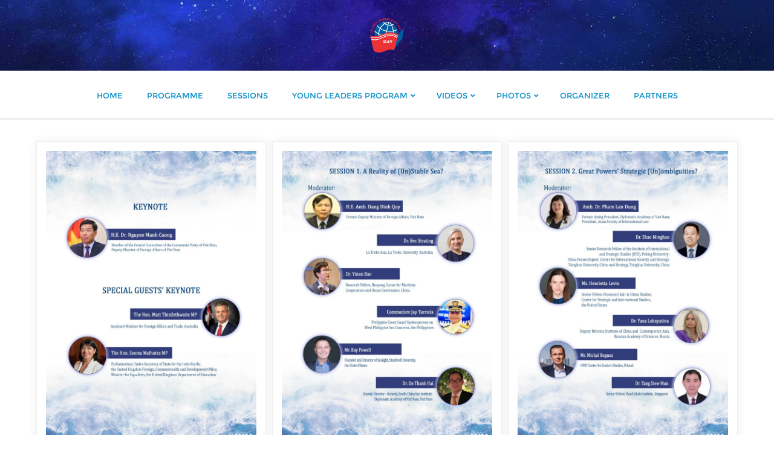

--- FILE ---
content_type: text/html; charset=UTF-8
request_url: https://scsc.nghiencuubiendong.vn/category/session/
body_size: 14423
content:
<!doctype html>
<html lang="en-US">
<head>
	<meta charset="UTF-8">
	<meta name="viewport" content="width=device-width, initial-scale=1">
	<link rel="profile" href="http://gmpg.org/xfn/11">
	<title>Sessions &#8211; scsc.nghiencuubiendong.vn</title>
<meta name='robots' content='max-image-preview:large' />
<link rel='dns-prefetch' href='//fonts.googleapis.com' />
<link rel='dns-prefetch' href='//s.w.org' />
<link href='https://fonts.gstatic.com' crossorigin rel='preconnect' />
<link rel="alternate" type="application/rss+xml" title="scsc.nghiencuubiendong.vn &raquo; Feed" href="https://scsc.nghiencuubiendong.vn/feed/" />
<link rel="alternate" type="application/rss+xml" title="scsc.nghiencuubiendong.vn &raquo; Comments Feed" href="https://scsc.nghiencuubiendong.vn/comments/feed/" />
<link rel="alternate" type="application/rss+xml" title="scsc.nghiencuubiendong.vn &raquo; Sessions Category Feed" href="https://scsc.nghiencuubiendong.vn/category/session/feed/" />
<script type="text/javascript">
window._wpemojiSettings = {"baseUrl":"https:\/\/s.w.org\/images\/core\/emoji\/14.0.0\/72x72\/","ext":".png","svgUrl":"https:\/\/s.w.org\/images\/core\/emoji\/14.0.0\/svg\/","svgExt":".svg","source":{"concatemoji":"https:\/\/scsc.nghiencuubiendong.vn\/wp-includes\/js\/wp-emoji-release.min.js?ver=6.0.11"}};
/*! This file is auto-generated */
!function(e,a,t){var n,r,o,i=a.createElement("canvas"),p=i.getContext&&i.getContext("2d");function s(e,t){var a=String.fromCharCode,e=(p.clearRect(0,0,i.width,i.height),p.fillText(a.apply(this,e),0,0),i.toDataURL());return p.clearRect(0,0,i.width,i.height),p.fillText(a.apply(this,t),0,0),e===i.toDataURL()}function c(e){var t=a.createElement("script");t.src=e,t.defer=t.type="text/javascript",a.getElementsByTagName("head")[0].appendChild(t)}for(o=Array("flag","emoji"),t.supports={everything:!0,everythingExceptFlag:!0},r=0;r<o.length;r++)t.supports[o[r]]=function(e){if(!p||!p.fillText)return!1;switch(p.textBaseline="top",p.font="600 32px Arial",e){case"flag":return s([127987,65039,8205,9895,65039],[127987,65039,8203,9895,65039])?!1:!s([55356,56826,55356,56819],[55356,56826,8203,55356,56819])&&!s([55356,57332,56128,56423,56128,56418,56128,56421,56128,56430,56128,56423,56128,56447],[55356,57332,8203,56128,56423,8203,56128,56418,8203,56128,56421,8203,56128,56430,8203,56128,56423,8203,56128,56447]);case"emoji":return!s([129777,127995,8205,129778,127999],[129777,127995,8203,129778,127999])}return!1}(o[r]),t.supports.everything=t.supports.everything&&t.supports[o[r]],"flag"!==o[r]&&(t.supports.everythingExceptFlag=t.supports.everythingExceptFlag&&t.supports[o[r]]);t.supports.everythingExceptFlag=t.supports.everythingExceptFlag&&!t.supports.flag,t.DOMReady=!1,t.readyCallback=function(){t.DOMReady=!0},t.supports.everything||(n=function(){t.readyCallback()},a.addEventListener?(a.addEventListener("DOMContentLoaded",n,!1),e.addEventListener("load",n,!1)):(e.attachEvent("onload",n),a.attachEvent("onreadystatechange",function(){"complete"===a.readyState&&t.readyCallback()})),(e=t.source||{}).concatemoji?c(e.concatemoji):e.wpemoji&&e.twemoji&&(c(e.twemoji),c(e.wpemoji)))}(window,document,window._wpemojiSettings);
</script>
<style type="text/css">
img.wp-smiley,
img.emoji {
	display: inline !important;
	border: none !important;
	box-shadow: none !important;
	height: 1em !important;
	width: 1em !important;
	margin: 0 0.07em !important;
	vertical-align: -0.1em !important;
	background: none !important;
	padding: 0 !important;
}
</style>
	<link rel='stylesheet' id='wp-block-library-css'  href='https://scsc.nghiencuubiendong.vn/wp-includes/css/dist/block-library/style.min.css?ver=6.0.11' type='text/css' media='all' />
<style id='wp-block-library-theme-inline-css' type='text/css'>
.wp-block-audio figcaption{color:#555;font-size:13px;text-align:center}.is-dark-theme .wp-block-audio figcaption{color:hsla(0,0%,100%,.65)}.wp-block-code{border:1px solid #ccc;border-radius:4px;font-family:Menlo,Consolas,monaco,monospace;padding:.8em 1em}.wp-block-embed figcaption{color:#555;font-size:13px;text-align:center}.is-dark-theme .wp-block-embed figcaption{color:hsla(0,0%,100%,.65)}.blocks-gallery-caption{color:#555;font-size:13px;text-align:center}.is-dark-theme .blocks-gallery-caption{color:hsla(0,0%,100%,.65)}.wp-block-image figcaption{color:#555;font-size:13px;text-align:center}.is-dark-theme .wp-block-image figcaption{color:hsla(0,0%,100%,.65)}.wp-block-pullquote{border-top:4px solid;border-bottom:4px solid;margin-bottom:1.75em;color:currentColor}.wp-block-pullquote__citation,.wp-block-pullquote cite,.wp-block-pullquote footer{color:currentColor;text-transform:uppercase;font-size:.8125em;font-style:normal}.wp-block-quote{border-left:.25em solid;margin:0 0 1.75em;padding-left:1em}.wp-block-quote cite,.wp-block-quote footer{color:currentColor;font-size:.8125em;position:relative;font-style:normal}.wp-block-quote.has-text-align-right{border-left:none;border-right:.25em solid;padding-left:0;padding-right:1em}.wp-block-quote.has-text-align-center{border:none;padding-left:0}.wp-block-quote.is-large,.wp-block-quote.is-style-large,.wp-block-quote.is-style-plain{border:none}.wp-block-search .wp-block-search__label{font-weight:700}:where(.wp-block-group.has-background){padding:1.25em 2.375em}.wp-block-separator.has-css-opacity{opacity:.4}.wp-block-separator{border:none;border-bottom:2px solid;margin-left:auto;margin-right:auto}.wp-block-separator.has-alpha-channel-opacity{opacity:1}.wp-block-separator:not(.is-style-wide):not(.is-style-dots){width:100px}.wp-block-separator.has-background:not(.is-style-dots){border-bottom:none;height:1px}.wp-block-separator.has-background:not(.is-style-wide):not(.is-style-dots){height:2px}.wp-block-table thead{border-bottom:3px solid}.wp-block-table tfoot{border-top:3px solid}.wp-block-table td,.wp-block-table th{padding:.5em;border:1px solid;word-break:normal}.wp-block-table figcaption{color:#555;font-size:13px;text-align:center}.is-dark-theme .wp-block-table figcaption{color:hsla(0,0%,100%,.65)}.wp-block-video figcaption{color:#555;font-size:13px;text-align:center}.is-dark-theme .wp-block-video figcaption{color:hsla(0,0%,100%,.65)}.wp-block-template-part.has-background{padding:1.25em 2.375em;margin-top:0;margin-bottom:0}
</style>
<style id='global-styles-inline-css' type='text/css'>
body{--wp--preset--color--black: #000000;--wp--preset--color--cyan-bluish-gray: #abb8c3;--wp--preset--color--white: #ffffff;--wp--preset--color--pale-pink: #f78da7;--wp--preset--color--vivid-red: #cf2e2e;--wp--preset--color--luminous-vivid-orange: #ff6900;--wp--preset--color--luminous-vivid-amber: #fcb900;--wp--preset--color--light-green-cyan: #7bdcb5;--wp--preset--color--vivid-green-cyan: #00d084;--wp--preset--color--pale-cyan-blue: #8ed1fc;--wp--preset--color--vivid-cyan-blue: #0693e3;--wp--preset--color--vivid-purple: #9b51e0;--wp--preset--gradient--vivid-cyan-blue-to-vivid-purple: linear-gradient(135deg,rgba(6,147,227,1) 0%,rgb(155,81,224) 100%);--wp--preset--gradient--light-green-cyan-to-vivid-green-cyan: linear-gradient(135deg,rgb(122,220,180) 0%,rgb(0,208,130) 100%);--wp--preset--gradient--luminous-vivid-amber-to-luminous-vivid-orange: linear-gradient(135deg,rgba(252,185,0,1) 0%,rgba(255,105,0,1) 100%);--wp--preset--gradient--luminous-vivid-orange-to-vivid-red: linear-gradient(135deg,rgba(255,105,0,1) 0%,rgb(207,46,46) 100%);--wp--preset--gradient--very-light-gray-to-cyan-bluish-gray: linear-gradient(135deg,rgb(238,238,238) 0%,rgb(169,184,195) 100%);--wp--preset--gradient--cool-to-warm-spectrum: linear-gradient(135deg,rgb(74,234,220) 0%,rgb(151,120,209) 20%,rgb(207,42,186) 40%,rgb(238,44,130) 60%,rgb(251,105,98) 80%,rgb(254,248,76) 100%);--wp--preset--gradient--blush-light-purple: linear-gradient(135deg,rgb(255,206,236) 0%,rgb(152,150,240) 100%);--wp--preset--gradient--blush-bordeaux: linear-gradient(135deg,rgb(254,205,165) 0%,rgb(254,45,45) 50%,rgb(107,0,62) 100%);--wp--preset--gradient--luminous-dusk: linear-gradient(135deg,rgb(255,203,112) 0%,rgb(199,81,192) 50%,rgb(65,88,208) 100%);--wp--preset--gradient--pale-ocean: linear-gradient(135deg,rgb(255,245,203) 0%,rgb(182,227,212) 50%,rgb(51,167,181) 100%);--wp--preset--gradient--electric-grass: linear-gradient(135deg,rgb(202,248,128) 0%,rgb(113,206,126) 100%);--wp--preset--gradient--midnight: linear-gradient(135deg,rgb(2,3,129) 0%,rgb(40,116,252) 100%);--wp--preset--duotone--dark-grayscale: url('#wp-duotone-dark-grayscale');--wp--preset--duotone--grayscale: url('#wp-duotone-grayscale');--wp--preset--duotone--purple-yellow: url('#wp-duotone-purple-yellow');--wp--preset--duotone--blue-red: url('#wp-duotone-blue-red');--wp--preset--duotone--midnight: url('#wp-duotone-midnight');--wp--preset--duotone--magenta-yellow: url('#wp-duotone-magenta-yellow');--wp--preset--duotone--purple-green: url('#wp-duotone-purple-green');--wp--preset--duotone--blue-orange: url('#wp-duotone-blue-orange');--wp--preset--font-size--small: 13px;--wp--preset--font-size--medium: 20px;--wp--preset--font-size--large: 36px;--wp--preset--font-size--x-large: 42px;}.has-black-color{color: var(--wp--preset--color--black) !important;}.has-cyan-bluish-gray-color{color: var(--wp--preset--color--cyan-bluish-gray) !important;}.has-white-color{color: var(--wp--preset--color--white) !important;}.has-pale-pink-color{color: var(--wp--preset--color--pale-pink) !important;}.has-vivid-red-color{color: var(--wp--preset--color--vivid-red) !important;}.has-luminous-vivid-orange-color{color: var(--wp--preset--color--luminous-vivid-orange) !important;}.has-luminous-vivid-amber-color{color: var(--wp--preset--color--luminous-vivid-amber) !important;}.has-light-green-cyan-color{color: var(--wp--preset--color--light-green-cyan) !important;}.has-vivid-green-cyan-color{color: var(--wp--preset--color--vivid-green-cyan) !important;}.has-pale-cyan-blue-color{color: var(--wp--preset--color--pale-cyan-blue) !important;}.has-vivid-cyan-blue-color{color: var(--wp--preset--color--vivid-cyan-blue) !important;}.has-vivid-purple-color{color: var(--wp--preset--color--vivid-purple) !important;}.has-black-background-color{background-color: var(--wp--preset--color--black) !important;}.has-cyan-bluish-gray-background-color{background-color: var(--wp--preset--color--cyan-bluish-gray) !important;}.has-white-background-color{background-color: var(--wp--preset--color--white) !important;}.has-pale-pink-background-color{background-color: var(--wp--preset--color--pale-pink) !important;}.has-vivid-red-background-color{background-color: var(--wp--preset--color--vivid-red) !important;}.has-luminous-vivid-orange-background-color{background-color: var(--wp--preset--color--luminous-vivid-orange) !important;}.has-luminous-vivid-amber-background-color{background-color: var(--wp--preset--color--luminous-vivid-amber) !important;}.has-light-green-cyan-background-color{background-color: var(--wp--preset--color--light-green-cyan) !important;}.has-vivid-green-cyan-background-color{background-color: var(--wp--preset--color--vivid-green-cyan) !important;}.has-pale-cyan-blue-background-color{background-color: var(--wp--preset--color--pale-cyan-blue) !important;}.has-vivid-cyan-blue-background-color{background-color: var(--wp--preset--color--vivid-cyan-blue) !important;}.has-vivid-purple-background-color{background-color: var(--wp--preset--color--vivid-purple) !important;}.has-black-border-color{border-color: var(--wp--preset--color--black) !important;}.has-cyan-bluish-gray-border-color{border-color: var(--wp--preset--color--cyan-bluish-gray) !important;}.has-white-border-color{border-color: var(--wp--preset--color--white) !important;}.has-pale-pink-border-color{border-color: var(--wp--preset--color--pale-pink) !important;}.has-vivid-red-border-color{border-color: var(--wp--preset--color--vivid-red) !important;}.has-luminous-vivid-orange-border-color{border-color: var(--wp--preset--color--luminous-vivid-orange) !important;}.has-luminous-vivid-amber-border-color{border-color: var(--wp--preset--color--luminous-vivid-amber) !important;}.has-light-green-cyan-border-color{border-color: var(--wp--preset--color--light-green-cyan) !important;}.has-vivid-green-cyan-border-color{border-color: var(--wp--preset--color--vivid-green-cyan) !important;}.has-pale-cyan-blue-border-color{border-color: var(--wp--preset--color--pale-cyan-blue) !important;}.has-vivid-cyan-blue-border-color{border-color: var(--wp--preset--color--vivid-cyan-blue) !important;}.has-vivid-purple-border-color{border-color: var(--wp--preset--color--vivid-purple) !important;}.has-vivid-cyan-blue-to-vivid-purple-gradient-background{background: var(--wp--preset--gradient--vivid-cyan-blue-to-vivid-purple) !important;}.has-light-green-cyan-to-vivid-green-cyan-gradient-background{background: var(--wp--preset--gradient--light-green-cyan-to-vivid-green-cyan) !important;}.has-luminous-vivid-amber-to-luminous-vivid-orange-gradient-background{background: var(--wp--preset--gradient--luminous-vivid-amber-to-luminous-vivid-orange) !important;}.has-luminous-vivid-orange-to-vivid-red-gradient-background{background: var(--wp--preset--gradient--luminous-vivid-orange-to-vivid-red) !important;}.has-very-light-gray-to-cyan-bluish-gray-gradient-background{background: var(--wp--preset--gradient--very-light-gray-to-cyan-bluish-gray) !important;}.has-cool-to-warm-spectrum-gradient-background{background: var(--wp--preset--gradient--cool-to-warm-spectrum) !important;}.has-blush-light-purple-gradient-background{background: var(--wp--preset--gradient--blush-light-purple) !important;}.has-blush-bordeaux-gradient-background{background: var(--wp--preset--gradient--blush-bordeaux) !important;}.has-luminous-dusk-gradient-background{background: var(--wp--preset--gradient--luminous-dusk) !important;}.has-pale-ocean-gradient-background{background: var(--wp--preset--gradient--pale-ocean) !important;}.has-electric-grass-gradient-background{background: var(--wp--preset--gradient--electric-grass) !important;}.has-midnight-gradient-background{background: var(--wp--preset--gradient--midnight) !important;}.has-small-font-size{font-size: var(--wp--preset--font-size--small) !important;}.has-medium-font-size{font-size: var(--wp--preset--font-size--medium) !important;}.has-large-font-size{font-size: var(--wp--preset--font-size--large) !important;}.has-x-large-font-size{font-size: var(--wp--preset--font-size--x-large) !important;}
</style>
<link rel='stylesheet' id='contact-form-7-css'  href='https://scsc.nghiencuubiendong.vn/wp-content/plugins/contact-form-7/includes/css/styles.css?ver=5.5.1' type='text/css' media='all' />
<link rel='stylesheet' id='niche-frame-css'  href='https://scsc.nghiencuubiendong.vn/wp-content/plugins/events-addon-for-elementor/assets/css/niche-frame.css?ver=1.0' type='text/css' media='all' />
<link rel='stylesheet' id='font-awesome-css'  href='https://scsc.nghiencuubiendong.vn/wp-content/plugins/elementor/assets/lib/font-awesome/css/font-awesome.min.css?ver=4.7.0' type='text/css' media='all' />
<link rel='stylesheet' id='animate-css'  href='https://scsc.nghiencuubiendong.vn/wp-content/plugins/events-addon-for-elementor/assets/css/animate.min.css?ver=3.7.2' type='text/css' media='all' />
<link rel='stylesheet' id='themify-icons-css'  href='https://scsc.nghiencuubiendong.vn/wp-content/plugins/events-addon-for-elementor/assets/css/themify-icons.min.css?ver=1.0.0' type='text/css' media='all' />
<link rel='stylesheet' id='linea-css'  href='https://scsc.nghiencuubiendong.vn/wp-content/plugins/events-addon-for-elementor/assets/css/linea.min.css?ver=1.0.0' type='text/css' media='all' />
<link rel='stylesheet' id='magnific-popup-css'  href='https://scsc.nghiencuubiendong.vn/wp-content/plugins/events-addon-for-elementor/assets/css/magnific-popup.min.css?ver=1.0' type='text/css' media='all' />
<link rel='stylesheet' id='owl-carousel-css'  href='https://scsc.nghiencuubiendong.vn/wp-content/plugins/events-addon-for-elementor/assets/css/owl.carousel.min.css?ver=2.3.4' type='text/css' media='all' />
<link rel='stylesheet' id='juxtapose-css'  href='https://scsc.nghiencuubiendong.vn/wp-content/plugins/events-addon-for-elementor/assets/css/juxtapose.css?ver=1.0' type='text/css' media='all' />
<link rel='stylesheet' id='naevents-styles-css'  href='https://scsc.nghiencuubiendong.vn/wp-content/plugins/events-addon-for-elementor/assets/css/styles.css?ver=1.8.2' type='text/css' media='all' />
<link rel='stylesheet' id='naevents-responsive-css'  href='https://scsc.nghiencuubiendong.vn/wp-content/plugins/events-addon-for-elementor/assets/css/responsive.css?ver=1.8.2' type='text/css' media='all' />
<link rel='stylesheet' id='71b2e3e05-css'  href='https://scsc.nghiencuubiendong.vn/wp-content/uploads/essential-addons-elementor/734e5f942.min.css?ver=1769379574' type='text/css' media='all' />
<link rel='stylesheet' id='bootstrap-css'  href='https://scsc.nghiencuubiendong.vn/wp-content/themes/bizberg/assets/bootstrap/css/bootstrap.min.css?ver=0.5' type='text/css' media='all' />
<link rel='stylesheet' id='font-awesome-5-css'  href='https://scsc.nghiencuubiendong.vn/wp-content/themes/bizberg/assets/icons/font-awesome-5/css/all.css?ver=0.5' type='text/css' media='all' />
<link rel='stylesheet' id='bizberg-main-css'  href='https://scsc.nghiencuubiendong.vn/wp-content/themes/bizberg/assets/css/main.css?ver=0.5' type='text/css' media='all' />
<link rel='stylesheet' id='bizberg-component-css'  href='https://scsc.nghiencuubiendong.vn/wp-content/themes/bizberg/assets/css/component.css?ver=0.5' type='text/css' media='all' />
<link rel='stylesheet' id='bizberg-style2-css'  href='https://scsc.nghiencuubiendong.vn/wp-content/themes/bizberg/assets/css/style.css?ver=0.5' type='text/css' media='all' />
<link rel='stylesheet' id='bizberg-responsive-css'  href='https://scsc.nghiencuubiendong.vn/wp-content/themes/bizberg/assets/css/responsive.css?ver=0.5' type='text/css' media='all' />
<link rel='stylesheet' id='business_event_conference_chld_css-css'  href='https://scsc.nghiencuubiendong.vn/wp-content/themes/bizberg/style.css?ver=6.0.11' type='text/css' media='all' />
<link rel='stylesheet' id='bizberg-style-css'  href='https://scsc.nghiencuubiendong.vn/wp-content/themes/business-event-conference/style.css?ver=6.0.11' type='text/css' media='all' />
<style id='bizberg-style-inline-css' type='text/css'>

        .detail-content.single_page img {
			display: block;
			margin-left: auto;
			margin-right: auto;
			text-align: center;
		}body:not(.home) header#masthead {
		    border-bottom: 1px solid #eee;
		}.banner .slider .overlay {
	   background: linear-gradient(-90deg, #3a4cb4, rgba(0,12,20,0.36));
	}.breadcrumb-wrapper .section-title{ text-align:left;padding-top:65px; padding-bottom:65px; padding-left:0px; padding-right:0px }body.home .breadcrumb-wrapper.homepage_banner .overlay {
	  	background: linear-gradient(-90deg, rgba(0, 0, 0, 0.6), rgba(0, 0, 0, 0.6));
	}body:not(.home) .breadcrumb-wrapper .overlay {
	  	background: linear-gradient(-90deg, rgba(0, 0, 0, 0.6), rgba(0, 0, 0, 0.6));
	}body{ background-image: linear-gradient(to right,rgba(255,255,255,0),rgba(255,255,255,0)),url(  ); 
	background-repeat : repeat;
	background-position : center center;
	background-size : cover;
	background-attachment : scroll;}.primary_header_2_wrapper{ background-image: linear-gradient(to right,rgba(255,255,255,0),rgba(255,255,255,0)),url( https://scsc.nghiencuubiendong.vn/wp-content/uploads/2025/08/Space-Background-Images.jpg ); 
	background-repeat : no-repeat;
	background-position : center center;
	background-size : cover;
	background-attachment : scroll;}body:not(.page-template-page-fullwidth-transparent-header) header#masthead #top-bar { background: #463ab4;
    background: -moz-linear-gradient(90deg, #463ab4 0%, #8f4b62 100%);
    background: -webkit-linear-gradient(90deg, #463ab4 0%, #8f4b62 100%);
    background: linear-gradient(90deg, #463ab4 0%, #8f4b62 100%);
    filter: progid: DXImageTransform.Microsoft.gradient(startColorstr='#463ab4', endColorstr='#463ab4', GradientType=1); }.navbar-default { background: #ffffff;
    background: -moz-linear-gradient(90deg, #ffffff 0%, #ffffff 100%);
    background: -webkit-linear-gradient(90deg, #ffffff 0%, #ffffff 100%);
    background: linear-gradient(90deg, #ffffff 0%, #ffffff 100%);
    filter: progid: DXImageTransform.Microsoft.gradient(startColorstr='#ffffff', endColorstr='#ffffff', GradientType=1); }.navbar.sticky { background: #ffffff;
    background: -moz-linear-gradient(90deg, #ffffff 0%, #ffffff 100%);
    background: -webkit-linear-gradient(90deg, #ffffff 0%, #ffffff 100%);
    background: linear-gradient(90deg, #ffffff 0%, #ffffff 100%);
    filter: progid: DXImageTransform.Microsoft.gradient(startColorstr='#ffffff', endColorstr='#ffffff', GradientType=1); }a.slider_btn { background: #e91e63;
    background: -moz-linear-gradient(90deg, #e91e63 0%, #e91e63 100%);
    background: -webkit-linear-gradient(90deg, #e91e63 0%, #e91e63 100%);
    background: linear-gradient(90deg, #e91e63 0%, #e91e63 100%);
    filter: progid: DXImageTransform.Microsoft.gradient(startColorstr='#e91e63', endColorstr='#e91e63', GradientType=1); }.bizberg_dark_mode .full-screen-search, .bizberg_dark_mode .full-screen-search label { background-color:rgba(255,255,255,0)}
</style>
<link rel='stylesheet' id='bizberg-google-fonts-css'  href='//fonts.googleapis.com/css2?family=Lato:wght@300;400;700;900&#038;display=swap' type='text/css' media='all' />
<script type='text/javascript' src='https://scsc.nghiencuubiendong.vn/wp-includes/js/jquery/jquery.min.js?ver=3.6.0' id='jquery-core-js'></script>
<script type='text/javascript' src='https://scsc.nghiencuubiendong.vn/wp-includes/js/jquery/jquery-migrate.min.js?ver=3.3.2' id='jquery-migrate-js'></script>
<script type='text/javascript' src='https://scsc.nghiencuubiendong.vn/wp-content/themes/bizberg/assets/bootstrap/js/bootstrap.min.js?ver=0.5' id='bootstrap-js'></script>
<link rel="https://api.w.org/" href="https://scsc.nghiencuubiendong.vn/wp-json/" /><link rel="alternate" type="application/json" href="https://scsc.nghiencuubiendong.vn/wp-json/wp/v2/categories/26" /><link rel="EditURI" type="application/rsd+xml" title="RSD" href="https://scsc.nghiencuubiendong.vn/xmlrpc.php?rsd" />
<link rel="wlwmanifest" type="application/wlwmanifest+xml" href="https://scsc.nghiencuubiendong.vn/wp-includes/wlwmanifest.xml" /> 
<meta name="generator" content="WordPress 6.0.11" />
<link rel="icon" href="https://scsc.nghiencuubiendong.vn/wp-content/uploads/2021/10/cropped-logo-small-32x32.png" sizes="32x32" />
<link rel="icon" href="https://scsc.nghiencuubiendong.vn/wp-content/uploads/2021/10/cropped-logo-small-192x192.png" sizes="192x192" />
<link rel="apple-touch-icon" href="https://scsc.nghiencuubiendong.vn/wp-content/uploads/2021/10/cropped-logo-small-180x180.png" />
<meta name="msapplication-TileImage" content="https://scsc.nghiencuubiendong.vn/wp-content/uploads/2021/10/cropped-logo-small-270x270.png" />
		<style type="text/css" id="wp-custom-css">
			nav.navigation.post-navigation {
    display: none;
}		</style>
		<style id="kirki-inline-styles">header #navbar .container,.primary_header_2_wrapper .container{width:100%;max-width:100%;}.primary_header_2_wrapper{padding-top:20px;padding-bottom:20px;border-bottom-color:#ffffff;}.primary_header_2{justify-content:center;text-align:center;}body.home header#masthead, body:not(.home) header#masthead{border-bottom-width:4px;border-bottom-color:#eeeeee;}.navbar-default .navbar-collapse{border-color:#ffffff;}.navbar-default .navbar-nav>li>a,.header-search i{color:#1092ca;}.navbar-default .navbar-nav>li>a:after{background:rgba(255,255,255,0.22);}.page-fullwidth-transparent-header header .navbar-default .navbar-nav > li > a:hover,.page-fullwidth-transparent-header .navbar-nav > li:hover > a{color:#2a8cae !important;}header .navbar-default .navbar-nav > li > a:hover,.navbar-nav > li:hover,.header-search .search-form input#searchsubmit, .header-search .search-form input#searchsubmit:visited{background:#2a8cae !important;}.navbar-nav > li.header_btn_wrapper:hover,.navbar-nav > li.search_wrapper:hover,.page-fullwidth-transparent-header .navbar-nav > li:hover{background:none !important;}.navbar-nav li ul{border-top-color:#2a8cae !important;background:#fff;border-color:#eeeeee;}header .navbar-default .navbar-nav > li > a:hover{border-color:#22708c;}.sticky .bizberg_header_wrapper h3,.sticky .primary_header_2 h3,.bizberg_header_wrapper h3{color:#ffffff;}.sticky .bizberg_header_wrapper p,.sticky .primary_header_2 p, .bizberg_header_wrapper p{color:#ffffff;}.navbar-default.sticky .navbar-collapse{border-color:#ffffff;}.navbar.sticky.navbar-default .navbar-nav>li>a,.navbar.sticky .header-search i{color:#1e73be;}.navbar-default.sticky .navbar-nav>li>a:after{background:rgba(255,255,255,0.22);}header .navbar-default.sticky .navbar-nav > li > a:not(.menu_custom_btn):hover,.sticky .navbar-nav > li:hover,.sticky .header-search .search-form input#searchsubmit,.sticky .header-search .search-form input#searchsubmit:visited{background:#2a8cae !important;}.sticky .navbar-nav > li.header_btn_wrapper:hover,.sticky .navbar-nav > li.search_wrapper:hover{background:none !important;}.sticky .navbar-nav li ul{border-top-color:#2a8cae !important;background:#fff;border-color:#eee;}body:not(.bizberg_transparent_header) header .navbar-default.sticky .navbar-nav > li > a:not(.menu_custom_btn):hover{border-color:#22708c;}.navbar-nav li ul li a{border-bottom-color:#eeeeee;}.sticky .navbar-nav li ul li a{border-bottom-color:#eee;}.navbar-nav li ul li a,.navbar-nav li ul li:hover a{color:#636363;}.sticky .navbar-nav li ul li a,.sticky .navbar-nav li ul li:hover a{color:#636363;}.prognroll-bar{display:block;background-color:#217da5 !important;}footer .footer_social_links a i{color:#04344c !important;background:#ffffff !important;}footer#footer.footer-style{background:#10445a !important;}footer#footer.footer-style p{color:#fff;}#footer a{color:#fff;}#footer a:hover{color:#fff;}.slicknav_btn.slicknav_open:before, .slicknav_btn.slicknav_collapsed:before{color:#ffffff;}.slicknav_nav,.slicknav_nav ul li{background:#1F1D26;}.slicknav_nav .slicknav_row:hover, .slicknav_nav a:hover, .slicknav_nav .menu_custom_btn:hover{background:#443E56 !important;}.slicknav_nav a,.slicknav_nav a:focus,.slicknav_nav a:hover{color:#B6B3C4 !important;}.slicknav_nav li.menu-item > a,.slicknav_nav .slicknav_row,.slicknav_nav a.slicknav_item{border-color:#3b3844;}body.bizberg_transparent_header header#masthead #top-bar,body.bizberg_transparent_header .navbar-default,body.bizberg_transparent_header .primary_header_2_wrapper{background:rgba(10,10,10,0);}body.bizberg_transparent_header header#masthead,body.bizberg_transparent_header .navbar.sticky{backdrop-filter:blur(0px);--webkit-backdrop-filter:blur(0px);}body.bizberg_transparent_header header#masthead #top-bar,body.bizberg_transparent_header .primary_header_2_wrapper, .bizberg_transparent_header:not(.bizberg_sticky_header_disabled) header#masthead{border-bottom-color:rgba(255,255,255,0.36);}body.bizberg_transparent_header header#masthead #top-bar #top-social-left li a{border-right-color:rgba(255,255,255,0.36);}body.bizberg_transparent_header header#masthead #top-bar #top-social-left li:first-child a{border-left-color:rgba(255,255,255,0.36);}body.bizberg_transparent_header header#masthead #top-bar .top-bar-right li:after{color:rgba(255,255,255,0.36);}body.bizberg_transparent_header header#masthead .navbar-default .navbar-nav>li>a:after{background:rgba(255,255,255,0.36);}body.bizberg_transparent_header header#masthead #top-bar #top-social-left li a,body.bizberg_transparent_header header#masthead #top-bar .infobox_header_wrapper li a,body.bizberg_transparent_header header#masthead #top-bar .infobox_header_wrapper li, body.bizberg_transparent_header header#masthead .navbar-default .navbar-nav>li>a, body.bizberg_transparent_header header#masthead .header-search i{color:#fff;}body.bizberg_transparent_header header#masthead .bizberg_header_wrapper h3,body.bizberg_transparent_header header#masthead .primary_header_2 h3, body.bizberg_transparent_header header#masthead .bizberg_header_wrapper p, body.bizberg_transparent_header header#masthead .primary_header_2 p{color:#fff;}body.bizberg_transparent_header .page-fullwidth-transparent-header header .navbar-default .navbar-nav > li > a:hover,body.bizberg_transparent_header .page-fullwidth-transparent-header .navbar-nav > li:hover > a{color:#e91e63 !important;}body.bizberg_transparent_header header .navbar-default .navbar-nav > li > a:hover, body.bizberg_transparent_header header .navbar-default.sticky .navbar-nav > li > a:hover, body.bizberg_transparent_header .navbar-nav > li:hover,body.bizberg_transparent_header .header-search .search-form input#searchsubmit,body.bizberg_transparent_header .header-search .search-form input#searchsubmit:visited{background:#e91e63 !important;}body.bizberg_transparent_header .navbar-nav > li.header_btn_wrapper:hover,body.bizberg_transparent_header .navbar-nav > li.search_wrapper:hover,body.bizberg_transparent_header .page-fullwidth-transparent-header .navbar-nav > li:hover{background:none !important;}body.bizberg_transparent_header .navbar-nav li ul{border-top-color:#e91e63 !important;}body.bizberg_transparent_header header .navbar-default .navbar-nav > li > a:hover, body.bizberg_transparent_header header .navbar-default.sticky .navbar-nav > li > a:hover{border-color:transparent;}body.bizberg_transparent_header.bizberg_sticky_header_enabled header#masthead .slicknav_btn.slicknav_open:before, body.bizberg_transparent_header.bizberg_sticky_header_enabled header#masthead .slicknav_btn.slicknav_collapsed:before{color:#fff;}body.bizberg_transparent_header .navbar-default.sticky{background:#fff;}body.bizberg_transparent_header .sticky .navbar-nav li ul{border-top-color:rgba(10,10,10,0.1) !important;}body.bizberg_transparent_header header .navbar-default.sticky .navbar-nav > li > a:hover, body.bizberg_transparent_header .sticky .navbar-nav > li:not(.search_wrapper):not(.header_btn_wrapper):hover{background:rgba(10,10,10,0.1) !important;}body.bizberg_transparent_header header#masthead .navbar-default.sticky .navbar-nav>li>a, body.bizberg_transparent_header header#masthead .sticky .header-search i{color:#64686d;}body.bizberg_transparent_header header#masthead .sticky .bizberg_header_wrapper h3,body.bizberg_transparent_header header#masthead .sticky .primary_header_2 h3, body.bizberg_transparent_header header#masthead .sticky .bizberg_header_wrapper p, body.bizberg_transparent_header header#masthead .sticky .primary_header_2 p{color:#64686d;}.banner .slider .slide-inner .slide-image{animation:kbrns_zoomInOut 15s linear 0s infinite alternate;}.banner .slider .swiper-content,.banner > .slider .swiper-pagination{text-align:left;}.banner .slider .swiper-content h1{font-family:Playfair Display;font-size:44px;font-weight:400;line-height:1.2;text-transform:none;color:#fff;}.slider_title_layout_2:before{background:#e91e63 !important;}.slider_title_layout_3 .firstword,.slider_title_layout_4 .lastword{color:#e91e63;}.banner .slider .swiper-button-prev:hover, .banner .slider .swiper-button-next:hover{background:#e91e63;}.banner .slider .swiper-pagination-bullet-active{background:#e91e63;}.banner .slider .swiper-button-next,.banner .slider .swiper-button-prev{height:40px;width:40px;}a.slider_btn{font-family:Lato;font-size:14px;font-weight:400;letter-spacing:1px;line-height:1.2;text-transform:uppercase;color:#fff;border-top-left-radius:0px;border-top-right-radius:0px;border-bottom-right-radius:0px;border-bottom-left-radius:0px;padding-top:12px;padding-bottom:12px;padding-left:20px;padding-right:20px;border-color:#cc1451 !important;border-top-width:0px;border-bottom-width:5px;border-left-width:0px;border-right-width:0px;}.banner > .slider{height:800px;}.breadcrumb-wrapper.not-home .section-title h1{color:#fff;}.breadcrumb-wrapper.not-home .breadcrumb li a,.breadcrumb>li+li:before{color:#fff;}.breadcrumb-wrapper.not-home .section-title{text-align:left;padding-top:65px;padding-bottom:65px;padding-left:0px;padding-right:0px;}.breadcrumb-wrapper.not-home{background-image:url("https://bizbergthemes.com/business-event-conference/wp-content/themes/bizberg/assets/images/breadcrum.jpg");background-color:rgba(20,20,20,.8);background-repeat:repeat;background-position:center center;background-attachment:scroll;-webkit-background-size:cover;-moz-background-size:cover;-ms-background-size:cover;-o-background-size:cover;background-size:cover;}.primary_header_2 h3,.bizberg_header_wrapper h3{font-family:Playfair Display;font-size:20px;font-weight:400;letter-spacing:0px;line-height:1.5;text-align:left;text-transform:none;}.primary_header_2 p,.bizberg_header_wrapper p{font-family:Open Sans;font-size:13px;font-weight:300;line-height:1.8;text-align:left;text-transform:none;}.navbar.sticky .bizberg_header_wrapper .logo img{max-height:51px;}a:focus{outline:1px dashed #e91e63;}.breadcrumb-wrapper .breadcrumb .active,.post-navigation .nav-previous a:hover, .post-navigation .nav-next a:hover,#blog .blog-post .entry-meta > span > a:hover, nav.comment-navigation a:hover,.bizberg_detail_user_wrapper a:hover,div#respond h3#reply-title small a, .sidebar-wrapper .section-title h3{color:#e91e63;}.widget_text.widget a{color:#e91e63 !important;}.search-form input#searchsubmit,#back-to-top a,.btn-primary, a.btn-primary,.bizberg_woocommerce_shop #respond p.form-submit #submit, .reply a, input.wpcf7-form-control.wpcf7-submit, form.post-password-form input[type="submit"],.result-paging-wrapper ul.paging li.active a, .result-paging-wrapper ul.paging li a:hover, .widget.widget_tag_cloud a:hover, .tagcloud.tags a:hover,.bizberg_detail_cat:after,.full-screen-search .close,p.form-submit .submit, .wp-block-search .wp-block-search__button{background:#e91e63;}.post-navigation .nav-previous a:hover, .post-navigation .nav-next a:hover, nav.comment-navigation a:hover,div#respond h3#reply-title small a{border-color:#e91e63;}.btn-primary, a.btn-primary, .bizberg_woocommerce_shop #respond p.form-submit #submit, .reply a,p.form-submit .submit, input.wpcf7-form-control.wpcf7-submit, form.post-password-form input[type="submit"]{border-color:#bb1850;}.btn-primary:hover, a.btn-primary:hover, .bizberg_woocommerce_shop #respond p.form-submit #submit:hover, .reply a:hover, input.wpcf7-form-control.wpcf7-submit:hover, form.post-password-form input[type="submit"]:hover,.red-btn .btn-primary:hover, .error-section a:hover,p.form-submit .submit:hover{background:#bb1850;border-color:#e91e63;}.detail-content.single_page a, .bizberg-list .entry-content p a, .comment-list .comment-content a, .widget_text.widget a{text-decoration-color:#e91e63;}.single_post_layout_2.detail-content.single_page .single-category > span > a{background-color:#e91e63;}body{color:#64686d;}h1,h2,h3,h4,h5,h6,h3.blog-title,h2.comments-title{color:#e91e63;}.bizberg_default_page .single_page h3.blog-title:after,.bizberg_default_page .single_page h2.blog-title:after{border-color:#e91e63;}div#respond h3#reply-title:after{background:#e91e63;}a,#blog .blog-post.blog-large .entry-title a,#blog .blog-post .entry-meta > span > a,#blog .blog-post .entry-meta > span.bizberg_read_time,#blog .blog-post.blog-large .entry-date a,ul.comment-item li .comment-header > a,.comment-item .comment-time a,.bizberg_detail_user_wrapper a,.bizberg_detail_comment_count,.comment-navigation .nav-previous a, .comment-navigation .nav-next a, .post-navigation .nav-previous a, .post-navigation .nav-next a, .bizberg_post_date a,.header_sidemenu .mhead p:hover span{color:#e91e63;}#blog .blog-post.blog-large .entry-date a:after, .comment-navigation .nav-previous a, .comment-navigation .nav-next a, .post-navigation .nav-previous a, .post-navigation .nav-next a{border-color:#e91e63;}.bizberg_post_date a:after{background:#e91e63;}.blog_listing_grid_two_column .entry-footer .btn-readmore > svg path{fill:#e91e63;}a:hover:not(.slider_btn):not(.wp-block-button__link),a:focus:not(.slider_btn),#blog .blog-post.blog-large .entry-title a:hover,#blog .blog-post .entry-meta > span > a:hover,#blog .blog-post .entry-meta > span.bizberg_read_time:hover,#blog .blog-post.blog-large .entry-date a:hover,ul.comment-item li .comment-header > a:hover,.comment-item .comment-time a:hover,.bizberg_detail_user_wrapper a:hover,.bizberg_detail_comment_count:hover,.comment-navigation .nav-previous a:hover,.comment-navigation .nav-next a:hover, .post-navigation .nav-previous a:hover, .post-navigation .nav-next a:hover, #blog #sidebar.sidebar-wrapper .widget:not(.widget_block) li:hover ,.bizberg_post_date a:hover{color:#e91e63;}#blog .blog-post.blog-large .entry-date a:hover:after, .comment-navigation .nav-previous a:hover, .comment-navigation .nav-next a:hover, .post-navigation .nav-previous a:hover, .post-navigation .nav-next a:hover{border-color:#e91e63;}.bizberg_post_date a:hover:after{background:#e91e63;}.elementor-page a:hover,.elementor-page a:focus{color:inherit;}#responsive-menu > li > a:focus{color:#e91e63;}.blog_listing_grid_two_column .entry-footer .btn-readmore:hover > svg path{fill:#e91e63;}#blog .blog-post,.blog-nosidebar-1#blog .blog-post{border-color:#eee;}#blog .blog-post.bizberg-list{background:rgba(255,255,255,0);}.bizberg-list:hover,.blog-nosidebar-1#blog .blog-post{-webkit-box-shadow:0px 0px 15px #eee;-moz-box-shadow:0px 0px 15px #eee;box-shadow:0px 0px 15px #eee;}#blog .blog-post .entry-meta{border-color:#eee;}.navigation.pagination a, .navigation.pagination span{border-color:#e2e0e0;color:#636363;}.navigation.pagination span.current,.navigation.pagination a:hover, .navigation.pagination span:hover{background:#e91e63;}.bizberg_cocntent_wrapper{border-color:#f1f1f1;background:rgba(255,255,255,0);}.bizberg_user_comment_wrapper{border-color:#f1f1f1;}div#respond{border-color:#dedede;}#commentform textarea,#commentform input#url,#commentform input#email,#commentform input#author{border-color:#f1f1f1;background:#f1f1f1;color:#000;}#sidebar .widget{padding:0px;background:rgba(251,251,251,0);border-color:rgba(251,251,251,0);}#blog #sidebar.sidebar-wrapper .widget:not(.widget_block) a, #blog #sidebar.sidebar-wrapper .widget:not(.widget_block) li{color:#64686d;}#blog #sidebar.sidebar-wrapper .widget:not(.widget_block) a:hover, #blog #sidebar.sidebar-wrapper .widget:not(.widget_block) li:hover{color:#e91e63;}#sidebar .widget h2, .wp-block-search__label{color:#e91e63;}#sidebar .widget h2::before, .wp-block-search__label::before{background:#e91e63;}#sidebar .widget:not(.widget_block) ul li{border-color:#dbdbdb;}#sidebar .widget select,.calendar_wrap tr, .calendar_wrap th, .calendar_wrap td{color:#64686d;}.home .bizberg_default_page .two-tone-layout .entry-content header.entry-header{display:block;}.home .bizberg_default_page .two-tone-layout .entry-content img.bizberg_featured_image{display:block;}.home h2.homepage_blog_title{font-size:40px !important;font-weight:700;padding-top:30px;padding-bottom:50px;text-align:center;}.blog-nosidebar-1#blog .blog-post, .blog-nosidebar-1#blog .blog-post.blog-large .entry-thumbnail img{-webkit-border-radius:0px;-moz-border-radius:0px;border-radius:0px;}.tag-cloud-wrapper{display:flex;}.blog-detail-page .content-wrapper:not(.content-wrapper-no-sidebar),.bizberg_default_page .content-wrapper:not(.content-wrapper-no-sidebar){float:left;}.breadcrumb>li+li:before{content:"/\00a0";}.error-section{background-image:url("https://scsc.nghiencuubiendong.vn/wp-content/themes/bizberg/assets/images/breadcrum.jpg");}@media only screen and (min-width: 1025px){.primary_header_center .bizberg_header_wrapper{justify-content:center;}.bizberg_header_wrapper h3,.primary_header_2 h3{color:#333333;}.bizberg_header_wrapper p,.primary_header_2 p{color:#ffffff;}body.bizberg_transparent_header header#masthead nav:not(.sticky) .menu_custom_btn{color:#fff !important;background:#e91e63 !important;}body.bizberg_transparent_header header#masthead .navbar-default:not(.sticky) .navbar-nav>li>a.menu_custom_btn:hover, body.bizberg_transparent_header header#masthead .page-fullwidth-transparent-header .navbar-default:not(.sticky) .navbar-nav>li>a.menu_custom_btn:hover{background:#e91e63 !important;}body.bizberg_transparent_header header#masthead .navbar-default:not(.sticky) .navbar-nav>li>a.menu_custom_btn,body.bizberg_transparent_header header#masthead .navbar-default:not(.sticky) .has-no-menu-description .navbar-nav>li>a.menu_custom_btn{border-color:#cc1451;}body.bizberg_transparent_header header#masthead nav.sticky .menu_custom_btn{color:#fff !important;background:#e91e63 !important;}body.bizberg_transparent_header header#masthead .navbar-default.sticky .navbar-nav>li>a.menu_custom_btn:hover, body.bizberg_transparent_header header#masthead .page-fullwidth-transparent-header .navbar-default.sticky .navbar-nav>li>a.menu_custom_btn:hover{background:#e91e63 !important;}body.bizberg_transparent_header header#masthead .navbar-default.sticky .navbar-nav>li>a.menu_custom_btn,body.bizberg_transparent_header header#masthead .navbar-default.sticky .has-no-menu-description .navbar-nav>li>a.menu_custom_btn{border-color:#cc1451;}.sticky .bizberg_header_wrapper h3{font-size:23px;}.sticky .bizberg_header_wrapper p{font-size:13px;}}@media (min-width: 320px) and (max-width: 1024px){.navbar .slicknav_nav{max-height:200px;overflow-y:scroll;}}@media (min-width: 0px) and (max-width: 480px){.banner .slider .swiper-content h1{font-size:30px !important;font-weight:700;line-height:1.2 !important;text-transform:none !important;color:#fff !important;}}@media (min-width: 1025px) and (max-width: 1400px){.banner > .slider{height:600px;}}@media (min-width: 481px) and (max-width: 1024px){.banner > .slider{height:700px;}.primary_header_2 h3,.bizberg_header_wrapper h3{font-size:23px !important;}.primary_header_2 p,.bizberg_header_wrapper p{font-size:13px !important;}.home h2.homepage_blog_title{font-size:35px !important;padding-top:30px;padding-bottom:50px;}}@media (min-width: 320px) and (max-width: 480px){.banner > .slider{height:550px;}.primary_header_2 h3,.bizberg_header_wrapper h3{font-size:23px !important;}.primary_header_2 p,.bizberg_header_wrapper p{font-size:13px !important;}.home h2.homepage_blog_title{font-size:30px !important;padding-top:30px;padding-bottom:30px;}}@media (min-width: 1025px) and (max-width: 2000px){.bizberg_header_wrapper .logo img,.primary_header_2 a img{max-height:57px;}}@media (max-width: 1100px){.header_sidemenu .mhead p{background:#e91e63;}.header_sidemenu .mhead p span{color:#e91e63;}}@media (min-width: 1200px){.container{max-width:1170px;}}/* cyrillic */
@font-face {
  font-family: 'Playfair Display';
  font-style: normal;
  font-weight: 400;
  font-display: swap;
  src: url(https://scsc.nghiencuubiendong.vn/wp-content/fonts/playfair-display/font) format('woff');
  unicode-range: U+0301, U+0400-045F, U+0490-0491, U+04B0-04B1, U+2116;
}
/* vietnamese */
@font-face {
  font-family: 'Playfair Display';
  font-style: normal;
  font-weight: 400;
  font-display: swap;
  src: url(https://scsc.nghiencuubiendong.vn/wp-content/fonts/playfair-display/font) format('woff');
  unicode-range: U+0102-0103, U+0110-0111, U+0128-0129, U+0168-0169, U+01A0-01A1, U+01AF-01B0, U+0300-0301, U+0303-0304, U+0308-0309, U+0323, U+0329, U+1EA0-1EF9, U+20AB;
}
/* latin-ext */
@font-face {
  font-family: 'Playfair Display';
  font-style: normal;
  font-weight: 400;
  font-display: swap;
  src: url(https://scsc.nghiencuubiendong.vn/wp-content/fonts/playfair-display/font) format('woff');
  unicode-range: U+0100-02BA, U+02BD-02C5, U+02C7-02CC, U+02CE-02D7, U+02DD-02FF, U+0304, U+0308, U+0329, U+1D00-1DBF, U+1E00-1E9F, U+1EF2-1EFF, U+2020, U+20A0-20AB, U+20AD-20C0, U+2113, U+2C60-2C7F, U+A720-A7FF;
}
/* latin */
@font-face {
  font-family: 'Playfair Display';
  font-style: normal;
  font-weight: 400;
  font-display: swap;
  src: url(https://scsc.nghiencuubiendong.vn/wp-content/fonts/playfair-display/font) format('woff');
  unicode-range: U+0000-00FF, U+0131, U+0152-0153, U+02BB-02BC, U+02C6, U+02DA, U+02DC, U+0304, U+0308, U+0329, U+2000-206F, U+20AC, U+2122, U+2191, U+2193, U+2212, U+2215, U+FEFF, U+FFFD;
}
/* cyrillic */
@font-face {
  font-family: 'Playfair Display';
  font-style: normal;
  font-weight: 700;
  font-display: swap;
  src: url(https://scsc.nghiencuubiendong.vn/wp-content/fonts/playfair-display/font) format('woff');
  unicode-range: U+0301, U+0400-045F, U+0490-0491, U+04B0-04B1, U+2116;
}
/* vietnamese */
@font-face {
  font-family: 'Playfair Display';
  font-style: normal;
  font-weight: 700;
  font-display: swap;
  src: url(https://scsc.nghiencuubiendong.vn/wp-content/fonts/playfair-display/font) format('woff');
  unicode-range: U+0102-0103, U+0110-0111, U+0128-0129, U+0168-0169, U+01A0-01A1, U+01AF-01B0, U+0300-0301, U+0303-0304, U+0308-0309, U+0323, U+0329, U+1EA0-1EF9, U+20AB;
}
/* latin-ext */
@font-face {
  font-family: 'Playfair Display';
  font-style: normal;
  font-weight: 700;
  font-display: swap;
  src: url(https://scsc.nghiencuubiendong.vn/wp-content/fonts/playfair-display/font) format('woff');
  unicode-range: U+0100-02BA, U+02BD-02C5, U+02C7-02CC, U+02CE-02D7, U+02DD-02FF, U+0304, U+0308, U+0329, U+1D00-1DBF, U+1E00-1E9F, U+1EF2-1EFF, U+2020, U+20A0-20AB, U+20AD-20C0, U+2113, U+2C60-2C7F, U+A720-A7FF;
}
/* latin */
@font-face {
  font-family: 'Playfair Display';
  font-style: normal;
  font-weight: 700;
  font-display: swap;
  src: url(https://scsc.nghiencuubiendong.vn/wp-content/fonts/playfair-display/font) format('woff');
  unicode-range: U+0000-00FF, U+0131, U+0152-0153, U+02BB-02BC, U+02C6, U+02DA, U+02DC, U+0304, U+0308, U+0329, U+2000-206F, U+20AC, U+2122, U+2191, U+2193, U+2212, U+2215, U+FEFF, U+FFFD;
}/* latin-ext */
@font-face {
  font-family: 'Lato';
  font-style: normal;
  font-weight: 400;
  font-display: swap;
  src: url(https://scsc.nghiencuubiendong.vn/wp-content/fonts/lato/font) format('woff');
  unicode-range: U+0100-02BA, U+02BD-02C5, U+02C7-02CC, U+02CE-02D7, U+02DD-02FF, U+0304, U+0308, U+0329, U+1D00-1DBF, U+1E00-1E9F, U+1EF2-1EFF, U+2020, U+20A0-20AB, U+20AD-20C0, U+2113, U+2C60-2C7F, U+A720-A7FF;
}
/* latin */
@font-face {
  font-family: 'Lato';
  font-style: normal;
  font-weight: 400;
  font-display: swap;
  src: url(https://scsc.nghiencuubiendong.vn/wp-content/fonts/lato/font) format('woff');
  unicode-range: U+0000-00FF, U+0131, U+0152-0153, U+02BB-02BC, U+02C6, U+02DA, U+02DC, U+0304, U+0308, U+0329, U+2000-206F, U+20AC, U+2122, U+2191, U+2193, U+2212, U+2215, U+FEFF, U+FFFD;
}
/* latin-ext */
@font-face {
  font-family: 'Lato';
  font-style: normal;
  font-weight: 700;
  font-display: swap;
  src: url(https://scsc.nghiencuubiendong.vn/wp-content/fonts/lato/font) format('woff');
  unicode-range: U+0100-02BA, U+02BD-02C5, U+02C7-02CC, U+02CE-02D7, U+02DD-02FF, U+0304, U+0308, U+0329, U+1D00-1DBF, U+1E00-1E9F, U+1EF2-1EFF, U+2020, U+20A0-20AB, U+20AD-20C0, U+2113, U+2C60-2C7F, U+A720-A7FF;
}
/* latin */
@font-face {
  font-family: 'Lato';
  font-style: normal;
  font-weight: 700;
  font-display: swap;
  src: url(https://scsc.nghiencuubiendong.vn/wp-content/fonts/lato/font) format('woff');
  unicode-range: U+0000-00FF, U+0131, U+0152-0153, U+02BB-02BC, U+02C6, U+02DA, U+02DC, U+0304, U+0308, U+0329, U+2000-206F, U+20AC, U+2122, U+2191, U+2193, U+2212, U+2215, U+FEFF, U+FFFD;
}/* cyrillic-ext */
@font-face {
  font-family: 'Open Sans';
  font-style: normal;
  font-weight: 300;
  font-stretch: normal;
  font-display: swap;
  src: url(https://scsc.nghiencuubiendong.vn/wp-content/fonts/open-sans/font) format('woff');
  unicode-range: U+0460-052F, U+1C80-1C8A, U+20B4, U+2DE0-2DFF, U+A640-A69F, U+FE2E-FE2F;
}
/* cyrillic */
@font-face {
  font-family: 'Open Sans';
  font-style: normal;
  font-weight: 300;
  font-stretch: normal;
  font-display: swap;
  src: url(https://scsc.nghiencuubiendong.vn/wp-content/fonts/open-sans/font) format('woff');
  unicode-range: U+0301, U+0400-045F, U+0490-0491, U+04B0-04B1, U+2116;
}
/* greek-ext */
@font-face {
  font-family: 'Open Sans';
  font-style: normal;
  font-weight: 300;
  font-stretch: normal;
  font-display: swap;
  src: url(https://scsc.nghiencuubiendong.vn/wp-content/fonts/open-sans/font) format('woff');
  unicode-range: U+1F00-1FFF;
}
/* greek */
@font-face {
  font-family: 'Open Sans';
  font-style: normal;
  font-weight: 300;
  font-stretch: normal;
  font-display: swap;
  src: url(https://scsc.nghiencuubiendong.vn/wp-content/fonts/open-sans/font) format('woff');
  unicode-range: U+0370-0377, U+037A-037F, U+0384-038A, U+038C, U+038E-03A1, U+03A3-03FF;
}
/* hebrew */
@font-face {
  font-family: 'Open Sans';
  font-style: normal;
  font-weight: 300;
  font-stretch: normal;
  font-display: swap;
  src: url(https://scsc.nghiencuubiendong.vn/wp-content/fonts/open-sans/font) format('woff');
  unicode-range: U+0307-0308, U+0590-05FF, U+200C-2010, U+20AA, U+25CC, U+FB1D-FB4F;
}
/* math */
@font-face {
  font-family: 'Open Sans';
  font-style: normal;
  font-weight: 300;
  font-stretch: normal;
  font-display: swap;
  src: url(https://scsc.nghiencuubiendong.vn/wp-content/fonts/open-sans/font) format('woff');
  unicode-range: U+0302-0303, U+0305, U+0307-0308, U+0310, U+0312, U+0315, U+031A, U+0326-0327, U+032C, U+032F-0330, U+0332-0333, U+0338, U+033A, U+0346, U+034D, U+0391-03A1, U+03A3-03A9, U+03B1-03C9, U+03D1, U+03D5-03D6, U+03F0-03F1, U+03F4-03F5, U+2016-2017, U+2034-2038, U+203C, U+2040, U+2043, U+2047, U+2050, U+2057, U+205F, U+2070-2071, U+2074-208E, U+2090-209C, U+20D0-20DC, U+20E1, U+20E5-20EF, U+2100-2112, U+2114-2115, U+2117-2121, U+2123-214F, U+2190, U+2192, U+2194-21AE, U+21B0-21E5, U+21F1-21F2, U+21F4-2211, U+2213-2214, U+2216-22FF, U+2308-230B, U+2310, U+2319, U+231C-2321, U+2336-237A, U+237C, U+2395, U+239B-23B7, U+23D0, U+23DC-23E1, U+2474-2475, U+25AF, U+25B3, U+25B7, U+25BD, U+25C1, U+25CA, U+25CC, U+25FB, U+266D-266F, U+27C0-27FF, U+2900-2AFF, U+2B0E-2B11, U+2B30-2B4C, U+2BFE, U+3030, U+FF5B, U+FF5D, U+1D400-1D7FF, U+1EE00-1EEFF;
}
/* symbols */
@font-face {
  font-family: 'Open Sans';
  font-style: normal;
  font-weight: 300;
  font-stretch: normal;
  font-display: swap;
  src: url(https://scsc.nghiencuubiendong.vn/wp-content/fonts/open-sans/font) format('woff');
  unicode-range: U+0001-000C, U+000E-001F, U+007F-009F, U+20DD-20E0, U+20E2-20E4, U+2150-218F, U+2190, U+2192, U+2194-2199, U+21AF, U+21E6-21F0, U+21F3, U+2218-2219, U+2299, U+22C4-22C6, U+2300-243F, U+2440-244A, U+2460-24FF, U+25A0-27BF, U+2800-28FF, U+2921-2922, U+2981, U+29BF, U+29EB, U+2B00-2BFF, U+4DC0-4DFF, U+FFF9-FFFB, U+10140-1018E, U+10190-1019C, U+101A0, U+101D0-101FD, U+102E0-102FB, U+10E60-10E7E, U+1D2C0-1D2D3, U+1D2E0-1D37F, U+1F000-1F0FF, U+1F100-1F1AD, U+1F1E6-1F1FF, U+1F30D-1F30F, U+1F315, U+1F31C, U+1F31E, U+1F320-1F32C, U+1F336, U+1F378, U+1F37D, U+1F382, U+1F393-1F39F, U+1F3A7-1F3A8, U+1F3AC-1F3AF, U+1F3C2, U+1F3C4-1F3C6, U+1F3CA-1F3CE, U+1F3D4-1F3E0, U+1F3ED, U+1F3F1-1F3F3, U+1F3F5-1F3F7, U+1F408, U+1F415, U+1F41F, U+1F426, U+1F43F, U+1F441-1F442, U+1F444, U+1F446-1F449, U+1F44C-1F44E, U+1F453, U+1F46A, U+1F47D, U+1F4A3, U+1F4B0, U+1F4B3, U+1F4B9, U+1F4BB, U+1F4BF, U+1F4C8-1F4CB, U+1F4D6, U+1F4DA, U+1F4DF, U+1F4E3-1F4E6, U+1F4EA-1F4ED, U+1F4F7, U+1F4F9-1F4FB, U+1F4FD-1F4FE, U+1F503, U+1F507-1F50B, U+1F50D, U+1F512-1F513, U+1F53E-1F54A, U+1F54F-1F5FA, U+1F610, U+1F650-1F67F, U+1F687, U+1F68D, U+1F691, U+1F694, U+1F698, U+1F6AD, U+1F6B2, U+1F6B9-1F6BA, U+1F6BC, U+1F6C6-1F6CF, U+1F6D3-1F6D7, U+1F6E0-1F6EA, U+1F6F0-1F6F3, U+1F6F7-1F6FC, U+1F700-1F7FF, U+1F800-1F80B, U+1F810-1F847, U+1F850-1F859, U+1F860-1F887, U+1F890-1F8AD, U+1F8B0-1F8BB, U+1F8C0-1F8C1, U+1F900-1F90B, U+1F93B, U+1F946, U+1F984, U+1F996, U+1F9E9, U+1FA00-1FA6F, U+1FA70-1FA7C, U+1FA80-1FA89, U+1FA8F-1FAC6, U+1FACE-1FADC, U+1FADF-1FAE9, U+1FAF0-1FAF8, U+1FB00-1FBFF;
}
/* vietnamese */
@font-face {
  font-family: 'Open Sans';
  font-style: normal;
  font-weight: 300;
  font-stretch: normal;
  font-display: swap;
  src: url(https://scsc.nghiencuubiendong.vn/wp-content/fonts/open-sans/font) format('woff');
  unicode-range: U+0102-0103, U+0110-0111, U+0128-0129, U+0168-0169, U+01A0-01A1, U+01AF-01B0, U+0300-0301, U+0303-0304, U+0308-0309, U+0323, U+0329, U+1EA0-1EF9, U+20AB;
}
/* latin-ext */
@font-face {
  font-family: 'Open Sans';
  font-style: normal;
  font-weight: 300;
  font-stretch: normal;
  font-display: swap;
  src: url(https://scsc.nghiencuubiendong.vn/wp-content/fonts/open-sans/font) format('woff');
  unicode-range: U+0100-02BA, U+02BD-02C5, U+02C7-02CC, U+02CE-02D7, U+02DD-02FF, U+0304, U+0308, U+0329, U+1D00-1DBF, U+1E00-1E9F, U+1EF2-1EFF, U+2020, U+20A0-20AB, U+20AD-20C0, U+2113, U+2C60-2C7F, U+A720-A7FF;
}
/* latin */
@font-face {
  font-family: 'Open Sans';
  font-style: normal;
  font-weight: 300;
  font-stretch: normal;
  font-display: swap;
  src: url(https://scsc.nghiencuubiendong.vn/wp-content/fonts/open-sans/font) format('woff');
  unicode-range: U+0000-00FF, U+0131, U+0152-0153, U+02BB-02BC, U+02C6, U+02DA, U+02DC, U+0304, U+0308, U+0329, U+2000-206F, U+20AC, U+2122, U+2191, U+2193, U+2212, U+2215, U+FEFF, U+FFFD;
}
/* cyrillic-ext */
@font-face {
  font-family: 'Open Sans';
  font-style: normal;
  font-weight: 700;
  font-stretch: normal;
  font-display: swap;
  src: url(https://scsc.nghiencuubiendong.vn/wp-content/fonts/open-sans/font) format('woff');
  unicode-range: U+0460-052F, U+1C80-1C8A, U+20B4, U+2DE0-2DFF, U+A640-A69F, U+FE2E-FE2F;
}
/* cyrillic */
@font-face {
  font-family: 'Open Sans';
  font-style: normal;
  font-weight: 700;
  font-stretch: normal;
  font-display: swap;
  src: url(https://scsc.nghiencuubiendong.vn/wp-content/fonts/open-sans/font) format('woff');
  unicode-range: U+0301, U+0400-045F, U+0490-0491, U+04B0-04B1, U+2116;
}
/* greek-ext */
@font-face {
  font-family: 'Open Sans';
  font-style: normal;
  font-weight: 700;
  font-stretch: normal;
  font-display: swap;
  src: url(https://scsc.nghiencuubiendong.vn/wp-content/fonts/open-sans/font) format('woff');
  unicode-range: U+1F00-1FFF;
}
/* greek */
@font-face {
  font-family: 'Open Sans';
  font-style: normal;
  font-weight: 700;
  font-stretch: normal;
  font-display: swap;
  src: url(https://scsc.nghiencuubiendong.vn/wp-content/fonts/open-sans/font) format('woff');
  unicode-range: U+0370-0377, U+037A-037F, U+0384-038A, U+038C, U+038E-03A1, U+03A3-03FF;
}
/* hebrew */
@font-face {
  font-family: 'Open Sans';
  font-style: normal;
  font-weight: 700;
  font-stretch: normal;
  font-display: swap;
  src: url(https://scsc.nghiencuubiendong.vn/wp-content/fonts/open-sans/font) format('woff');
  unicode-range: U+0307-0308, U+0590-05FF, U+200C-2010, U+20AA, U+25CC, U+FB1D-FB4F;
}
/* math */
@font-face {
  font-family: 'Open Sans';
  font-style: normal;
  font-weight: 700;
  font-stretch: normal;
  font-display: swap;
  src: url(https://scsc.nghiencuubiendong.vn/wp-content/fonts/open-sans/font) format('woff');
  unicode-range: U+0302-0303, U+0305, U+0307-0308, U+0310, U+0312, U+0315, U+031A, U+0326-0327, U+032C, U+032F-0330, U+0332-0333, U+0338, U+033A, U+0346, U+034D, U+0391-03A1, U+03A3-03A9, U+03B1-03C9, U+03D1, U+03D5-03D6, U+03F0-03F1, U+03F4-03F5, U+2016-2017, U+2034-2038, U+203C, U+2040, U+2043, U+2047, U+2050, U+2057, U+205F, U+2070-2071, U+2074-208E, U+2090-209C, U+20D0-20DC, U+20E1, U+20E5-20EF, U+2100-2112, U+2114-2115, U+2117-2121, U+2123-214F, U+2190, U+2192, U+2194-21AE, U+21B0-21E5, U+21F1-21F2, U+21F4-2211, U+2213-2214, U+2216-22FF, U+2308-230B, U+2310, U+2319, U+231C-2321, U+2336-237A, U+237C, U+2395, U+239B-23B7, U+23D0, U+23DC-23E1, U+2474-2475, U+25AF, U+25B3, U+25B7, U+25BD, U+25C1, U+25CA, U+25CC, U+25FB, U+266D-266F, U+27C0-27FF, U+2900-2AFF, U+2B0E-2B11, U+2B30-2B4C, U+2BFE, U+3030, U+FF5B, U+FF5D, U+1D400-1D7FF, U+1EE00-1EEFF;
}
/* symbols */
@font-face {
  font-family: 'Open Sans';
  font-style: normal;
  font-weight: 700;
  font-stretch: normal;
  font-display: swap;
  src: url(https://scsc.nghiencuubiendong.vn/wp-content/fonts/open-sans/font) format('woff');
  unicode-range: U+0001-000C, U+000E-001F, U+007F-009F, U+20DD-20E0, U+20E2-20E4, U+2150-218F, U+2190, U+2192, U+2194-2199, U+21AF, U+21E6-21F0, U+21F3, U+2218-2219, U+2299, U+22C4-22C6, U+2300-243F, U+2440-244A, U+2460-24FF, U+25A0-27BF, U+2800-28FF, U+2921-2922, U+2981, U+29BF, U+29EB, U+2B00-2BFF, U+4DC0-4DFF, U+FFF9-FFFB, U+10140-1018E, U+10190-1019C, U+101A0, U+101D0-101FD, U+102E0-102FB, U+10E60-10E7E, U+1D2C0-1D2D3, U+1D2E0-1D37F, U+1F000-1F0FF, U+1F100-1F1AD, U+1F1E6-1F1FF, U+1F30D-1F30F, U+1F315, U+1F31C, U+1F31E, U+1F320-1F32C, U+1F336, U+1F378, U+1F37D, U+1F382, U+1F393-1F39F, U+1F3A7-1F3A8, U+1F3AC-1F3AF, U+1F3C2, U+1F3C4-1F3C6, U+1F3CA-1F3CE, U+1F3D4-1F3E0, U+1F3ED, U+1F3F1-1F3F3, U+1F3F5-1F3F7, U+1F408, U+1F415, U+1F41F, U+1F426, U+1F43F, U+1F441-1F442, U+1F444, U+1F446-1F449, U+1F44C-1F44E, U+1F453, U+1F46A, U+1F47D, U+1F4A3, U+1F4B0, U+1F4B3, U+1F4B9, U+1F4BB, U+1F4BF, U+1F4C8-1F4CB, U+1F4D6, U+1F4DA, U+1F4DF, U+1F4E3-1F4E6, U+1F4EA-1F4ED, U+1F4F7, U+1F4F9-1F4FB, U+1F4FD-1F4FE, U+1F503, U+1F507-1F50B, U+1F50D, U+1F512-1F513, U+1F53E-1F54A, U+1F54F-1F5FA, U+1F610, U+1F650-1F67F, U+1F687, U+1F68D, U+1F691, U+1F694, U+1F698, U+1F6AD, U+1F6B2, U+1F6B9-1F6BA, U+1F6BC, U+1F6C6-1F6CF, U+1F6D3-1F6D7, U+1F6E0-1F6EA, U+1F6F0-1F6F3, U+1F6F7-1F6FC, U+1F700-1F7FF, U+1F800-1F80B, U+1F810-1F847, U+1F850-1F859, U+1F860-1F887, U+1F890-1F8AD, U+1F8B0-1F8BB, U+1F8C0-1F8C1, U+1F900-1F90B, U+1F93B, U+1F946, U+1F984, U+1F996, U+1F9E9, U+1FA00-1FA6F, U+1FA70-1FA7C, U+1FA80-1FA89, U+1FA8F-1FAC6, U+1FACE-1FADC, U+1FADF-1FAE9, U+1FAF0-1FAF8, U+1FB00-1FBFF;
}
/* vietnamese */
@font-face {
  font-family: 'Open Sans';
  font-style: normal;
  font-weight: 700;
  font-stretch: normal;
  font-display: swap;
  src: url(https://scsc.nghiencuubiendong.vn/wp-content/fonts/open-sans/font) format('woff');
  unicode-range: U+0102-0103, U+0110-0111, U+0128-0129, U+0168-0169, U+01A0-01A1, U+01AF-01B0, U+0300-0301, U+0303-0304, U+0308-0309, U+0323, U+0329, U+1EA0-1EF9, U+20AB;
}
/* latin-ext */
@font-face {
  font-family: 'Open Sans';
  font-style: normal;
  font-weight: 700;
  font-stretch: normal;
  font-display: swap;
  src: url(https://scsc.nghiencuubiendong.vn/wp-content/fonts/open-sans/font) format('woff');
  unicode-range: U+0100-02BA, U+02BD-02C5, U+02C7-02CC, U+02CE-02D7, U+02DD-02FF, U+0304, U+0308, U+0329, U+1D00-1DBF, U+1E00-1E9F, U+1EF2-1EFF, U+2020, U+20A0-20AB, U+20AD-20C0, U+2113, U+2C60-2C7F, U+A720-A7FF;
}
/* latin */
@font-face {
  font-family: 'Open Sans';
  font-style: normal;
  font-weight: 700;
  font-stretch: normal;
  font-display: swap;
  src: url(https://scsc.nghiencuubiendong.vn/wp-content/fonts/open-sans/font) format('woff');
  unicode-range: U+0000-00FF, U+0131, U+0152-0153, U+02BB-02BC, U+02C6, U+02DA, U+02DC, U+0304, U+0308, U+0329, U+2000-206F, U+20AC, U+2122, U+2191, U+2193, U+2212, U+2215, U+FEFF, U+FFFD;
}</style></head>


<body class="archive category category-session category-26 wp-custom-logo bizberg sidebar  hfeed elementor-default elementor-kit-8">

<svg xmlns="http://www.w3.org/2000/svg" viewBox="0 0 0 0" width="0" height="0" focusable="false" role="none" style="visibility: hidden; position: absolute; left: -9999px; overflow: hidden;" ><defs><filter id="wp-duotone-dark-grayscale"><feColorMatrix color-interpolation-filters="sRGB" type="matrix" values=" .299 .587 .114 0 0 .299 .587 .114 0 0 .299 .587 .114 0 0 .299 .587 .114 0 0 " /><feComponentTransfer color-interpolation-filters="sRGB" ><feFuncR type="table" tableValues="0 0.49803921568627" /><feFuncG type="table" tableValues="0 0.49803921568627" /><feFuncB type="table" tableValues="0 0.49803921568627" /><feFuncA type="table" tableValues="1 1" /></feComponentTransfer><feComposite in2="SourceGraphic" operator="in" /></filter></defs></svg><svg xmlns="http://www.w3.org/2000/svg" viewBox="0 0 0 0" width="0" height="0" focusable="false" role="none" style="visibility: hidden; position: absolute; left: -9999px; overflow: hidden;" ><defs><filter id="wp-duotone-grayscale"><feColorMatrix color-interpolation-filters="sRGB" type="matrix" values=" .299 .587 .114 0 0 .299 .587 .114 0 0 .299 .587 .114 0 0 .299 .587 .114 0 0 " /><feComponentTransfer color-interpolation-filters="sRGB" ><feFuncR type="table" tableValues="0 1" /><feFuncG type="table" tableValues="0 1" /><feFuncB type="table" tableValues="0 1" /><feFuncA type="table" tableValues="1 1" /></feComponentTransfer><feComposite in2="SourceGraphic" operator="in" /></filter></defs></svg><svg xmlns="http://www.w3.org/2000/svg" viewBox="0 0 0 0" width="0" height="0" focusable="false" role="none" style="visibility: hidden; position: absolute; left: -9999px; overflow: hidden;" ><defs><filter id="wp-duotone-purple-yellow"><feColorMatrix color-interpolation-filters="sRGB" type="matrix" values=" .299 .587 .114 0 0 .299 .587 .114 0 0 .299 .587 .114 0 0 .299 .587 .114 0 0 " /><feComponentTransfer color-interpolation-filters="sRGB" ><feFuncR type="table" tableValues="0.54901960784314 0.98823529411765" /><feFuncG type="table" tableValues="0 1" /><feFuncB type="table" tableValues="0.71764705882353 0.25490196078431" /><feFuncA type="table" tableValues="1 1" /></feComponentTransfer><feComposite in2="SourceGraphic" operator="in" /></filter></defs></svg><svg xmlns="http://www.w3.org/2000/svg" viewBox="0 0 0 0" width="0" height="0" focusable="false" role="none" style="visibility: hidden; position: absolute; left: -9999px; overflow: hidden;" ><defs><filter id="wp-duotone-blue-red"><feColorMatrix color-interpolation-filters="sRGB" type="matrix" values=" .299 .587 .114 0 0 .299 .587 .114 0 0 .299 .587 .114 0 0 .299 .587 .114 0 0 " /><feComponentTransfer color-interpolation-filters="sRGB" ><feFuncR type="table" tableValues="0 1" /><feFuncG type="table" tableValues="0 0.27843137254902" /><feFuncB type="table" tableValues="0.5921568627451 0.27843137254902" /><feFuncA type="table" tableValues="1 1" /></feComponentTransfer><feComposite in2="SourceGraphic" operator="in" /></filter></defs></svg><svg xmlns="http://www.w3.org/2000/svg" viewBox="0 0 0 0" width="0" height="0" focusable="false" role="none" style="visibility: hidden; position: absolute; left: -9999px; overflow: hidden;" ><defs><filter id="wp-duotone-midnight"><feColorMatrix color-interpolation-filters="sRGB" type="matrix" values=" .299 .587 .114 0 0 .299 .587 .114 0 0 .299 .587 .114 0 0 .299 .587 .114 0 0 " /><feComponentTransfer color-interpolation-filters="sRGB" ><feFuncR type="table" tableValues="0 0" /><feFuncG type="table" tableValues="0 0.64705882352941" /><feFuncB type="table" tableValues="0 1" /><feFuncA type="table" tableValues="1 1" /></feComponentTransfer><feComposite in2="SourceGraphic" operator="in" /></filter></defs></svg><svg xmlns="http://www.w3.org/2000/svg" viewBox="0 0 0 0" width="0" height="0" focusable="false" role="none" style="visibility: hidden; position: absolute; left: -9999px; overflow: hidden;" ><defs><filter id="wp-duotone-magenta-yellow"><feColorMatrix color-interpolation-filters="sRGB" type="matrix" values=" .299 .587 .114 0 0 .299 .587 .114 0 0 .299 .587 .114 0 0 .299 .587 .114 0 0 " /><feComponentTransfer color-interpolation-filters="sRGB" ><feFuncR type="table" tableValues="0.78039215686275 1" /><feFuncG type="table" tableValues="0 0.94901960784314" /><feFuncB type="table" tableValues="0.35294117647059 0.47058823529412" /><feFuncA type="table" tableValues="1 1" /></feComponentTransfer><feComposite in2="SourceGraphic" operator="in" /></filter></defs></svg><svg xmlns="http://www.w3.org/2000/svg" viewBox="0 0 0 0" width="0" height="0" focusable="false" role="none" style="visibility: hidden; position: absolute; left: -9999px; overflow: hidden;" ><defs><filter id="wp-duotone-purple-green"><feColorMatrix color-interpolation-filters="sRGB" type="matrix" values=" .299 .587 .114 0 0 .299 .587 .114 0 0 .299 .587 .114 0 0 .299 .587 .114 0 0 " /><feComponentTransfer color-interpolation-filters="sRGB" ><feFuncR type="table" tableValues="0.65098039215686 0.40392156862745" /><feFuncG type="table" tableValues="0 1" /><feFuncB type="table" tableValues="0.44705882352941 0.4" /><feFuncA type="table" tableValues="1 1" /></feComponentTransfer><feComposite in2="SourceGraphic" operator="in" /></filter></defs></svg><svg xmlns="http://www.w3.org/2000/svg" viewBox="0 0 0 0" width="0" height="0" focusable="false" role="none" style="visibility: hidden; position: absolute; left: -9999px; overflow: hidden;" ><defs><filter id="wp-duotone-blue-orange"><feColorMatrix color-interpolation-filters="sRGB" type="matrix" values=" .299 .587 .114 0 0 .299 .587 .114 0 0 .299 .587 .114 0 0 .299 .587 .114 0 0 " /><feComponentTransfer color-interpolation-filters="sRGB" ><feFuncR type="table" tableValues="0.098039215686275 1" /><feFuncG type="table" tableValues="0 0.66274509803922" /><feFuncB type="table" tableValues="0.84705882352941 0.41960784313725" /><feFuncA type="table" tableValues="1 1" /></feComponentTransfer><feComposite in2="SourceGraphic" operator="in" /></filter></defs></svg>
<header id="masthead" class="primary_header_center">

	<a class="skip-link screen-reader-text" href="#content">
		Skip to content		
	</a>

	
	
		<div class="primary_header_2_wrapper full_width">

			<div class="container bizberg-flex-container">

				<div class="row bizberg-flex-container">

					
						<div class="col-sm-3">
							<div class="custom_header_content_logo_center left">
					   								   		</div>
						</div>

						<div class="col-sm-6">
							<div class="primary_header_2">
								
	<a 
    class="logo pull-left " 
    href="http://The%20Diplomatic%20Academy%20of%20Vietnam" 
    target="_self">

    	
        	<img 
        	src="https://scsc.nghiencuubiendong.vn/wp-content/uploads/2021/10/viber_image_2021-10-21_09-48-19-561.png" 
        	alt="Logo" 
        	class="site_logo">

        	
    </a>

						   		</div>
					   	</div>

					   	<div class="col-sm-3">
					   		<div class="custom_header_content_logo_center right">
					   								   		</div>
					   	</div>

						
				</div>

			</div>

		</div>		

		
    <nav class="navbar navbar-default with-slicknav">

        <div id="navbar" class="collapse navbar-collapse navbar-arrow">

            <div class="container">

            	<div class="bizberg_header_wrapper">

	                
	<a 
    class="logo pull-left " 
    href="http://The%20Diplomatic%20Academy%20of%20Vietnam" 
    target="_self">

    	
        	<img 
        	src="https://scsc.nghiencuubiendong.vn/wp-content/uploads/2021/10/viber_image_2021-10-21_09-48-19-561.png" 
        	alt="Logo" 
        	class="site_logo">

        	
    </a>

	<ul id="responsive-menu" class="nav navbar-nav pull-right"><li  id="menu-item-477" class="menu-item menu-item-type-post_type menu-item-object-page menu-item-home parent_menu_bizberg "><a href="https://scsc.nghiencuubiendong.vn/"><span class="eb_menu_title">Home</span></a></li>
<li  id="menu-item-4308" class="menu-item menu-item-type-post_type menu-item-object-page parent_menu_bizberg "><a href="https://scsc.nghiencuubiendong.vn/programme/"><span class="eb_menu_title">PROGRAMME</span></a></li>
<li  id="menu-item-1952" class="menu-item menu-item-type-taxonomy menu-item-object-category current-menu-item parent_menu_bizberg "><a href="https://scsc.nghiencuubiendong.vn/category/session/"><span class="eb_menu_title">Sessions</span></a></li>
<li  id="menu-item-2866" class="menu-item menu-item-type-post_type menu-item-object-page menu-item-has-children parent_menu_bizberg "><a href="https://scsc.nghiencuubiendong.vn/young-leaders-program/"><span class="eb_menu_title">Young Leaders Program</span></a>
<ul class="sub-menu">
	<li  id="menu-item-2875" class="menu-item menu-item-type-taxonomy menu-item-object-category"><a href="https://scsc.nghiencuubiendong.vn/category/young-leader-program/"><span class="eb_menu_title">Young Leaders Program</span></a></li>
	<li  id="menu-item-2869" class="menu-item menu-item-type-post_type menu-item-object-post"><a href="https://scsc.nghiencuubiendong.vn/dav/"><span class="eb_menu_title">DAV</span></a></li>
</ul>
</li>
<li  id="menu-item-852" class="menu-item menu-item-type-post_type menu-item-object-page menu-item-has-children parent_menu_bizberg "><a href="https://scsc.nghiencuubiendong.vn/media-2/"><span class="eb_menu_title">Videos</span></a>
<ul class="sub-menu">
	<li  id="menu-item-5952" class="menu-item menu-item-type-taxonomy menu-item-object-category"><a href="https://scsc.nghiencuubiendong.vn/category/session/sessions-scsc17/"><span class="eb_menu_title">SCSC17</span></a></li>
	<li  id="menu-item-5325" class="menu-item menu-item-type-taxonomy menu-item-object-category"><a href="https://scsc.nghiencuubiendong.vn/category/session/scsc16/"><span class="eb_menu_title">SCSC16</span></a></li>
	<li  id="menu-item-4982" class="menu-item menu-item-type-taxonomy menu-item-object-category"><a href="https://scsc.nghiencuubiendong.vn/category/session/sessions-scsc15/"><span class="eb_menu_title">SCSC15</span></a></li>
	<li  id="menu-item-4980" class="menu-item menu-item-type-taxonomy menu-item-object-category"><a href="https://scsc.nghiencuubiendong.vn/category/session/sessions-scsc14/"><span class="eb_menu_title">SCSC14</span></a></li>
	<li  id="menu-item-4981" class="menu-item menu-item-type-taxonomy menu-item-object-category"><a href="https://scsc.nghiencuubiendong.vn/category/session/sessions-scsc13/"><span class="eb_menu_title">SCSC13</span></a></li>
</ul>
</li>
<li  id="menu-item-5008" class="menu-item menu-item-type-post_type menu-item-object-post menu-item-has-children parent_menu_bizberg "><a href="https://scsc.nghiencuubiendong.vn/photos/"><span class="eb_menu_title">Photos</span></a>
<ul class="sub-menu">
	<li  id="menu-item-5855" class="menu-item menu-item-type-taxonomy menu-item-object-category"><a href="https://scsc.nghiencuubiendong.vn/category/photo-gallery/photos-scsc17/"><span class="eb_menu_title">SCSC17</span></a></li>
	<li  id="menu-item-5347" class="menu-item menu-item-type-taxonomy menu-item-object-category"><a href="https://scsc.nghiencuubiendong.vn/category/photo-gallery/photos-scsc16/"><span class="eb_menu_title">SCSC16</span></a></li>
	<li  id="menu-item-4989" class="menu-item menu-item-type-taxonomy menu-item-object-category"><a href="https://scsc.nghiencuubiendong.vn/category/photo-gallery/photos-scsc15/"><span class="eb_menu_title">SCSC15</span></a></li>
	<li  id="menu-item-4988" class="menu-item menu-item-type-taxonomy menu-item-object-category"><a href="https://scsc.nghiencuubiendong.vn/category/photo-gallery/photos-scsc14/"><span class="eb_menu_title">SCSC14</span></a></li>
	<li  id="menu-item-4987" class="menu-item menu-item-type-taxonomy menu-item-object-category"><a href="https://scsc.nghiencuubiendong.vn/category/photo-gallery/photos-scsc13/"><span class="eb_menu_title">SCSC13</span></a></li>
	<li  id="menu-item-4992" class="menu-item menu-item-type-taxonomy menu-item-object-category"><a href="https://scsc.nghiencuubiendong.vn/category/photo-gallery/photos-scsc12/"><span class="eb_menu_title">SCSC12</span></a></li>
	<li  id="menu-item-4991" class="menu-item menu-item-type-taxonomy menu-item-object-category"><a href="https://scsc.nghiencuubiendong.vn/category/photo-gallery/photos-scsc11/"><span class="eb_menu_title">SCSC11</span></a></li>
	<li  id="menu-item-4990" class="menu-item menu-item-type-taxonomy menu-item-object-category"><a href="https://scsc.nghiencuubiendong.vn/category/photo-gallery/photos-scsc10/"><span class="eb_menu_title">SCSC10</span></a></li>
</ul>
</li>
<li  id="menu-item-1749" class="menu-item menu-item-type-post_type menu-item-object-page parent_menu_bizberg "><a href="https://scsc.nghiencuubiendong.vn/organizer/"><span class="eb_menu_title">ORGANIZER</span></a></li>
<li  id="menu-item-2105" class="menu-item menu-item-type-post_type menu-item-object-post parent_menu_bizberg "><a href="https://scsc.nghiencuubiendong.vn/partners/"><span class="eb_menu_title">PARTNERS</span></a></li>
</ul>
	            </div>

            </div>

        </div><!--/.nav-collapse -->

        <div id="slicknav-mobile" class=""></div>

    </nav> 
</header><!-- header section end -->


	<section id="blog" class="blog-lists blog-nosidebar-1">

	    <div class="container">

		    <div class="row">

		    	<div class="col-md-8 col-sm-12 content-wrapper bizberg_blog_content">	    		

					<div class="row" id="content"><div id="post-5688" class="col-md-4 col-sm-6 col-xs-12 blog-listing no-sidebars post-5688 post type-post status-publish format-standard has-post-thumbnail hentry category-sessions-scsc17">

    <div class="blog-post blog-large">
        <article>
            <header class="entry-header">
            	                    <a href="https://scsc.nghiencuubiendong.vn/keynote/" class="featured_image_link">
    	                <div class="entry-thumbnail">
    	                    <img width="640" height="905" src="https://scsc.nghiencuubiendong.vn/wp-content/uploads/2025/11/keynote-4-724x1024.jpg" class="img-responsive wp-post-image" alt="KEYNOTE" srcset="https://scsc.nghiencuubiendong.vn/wp-content/uploads/2025/11/keynote-4-724x1024.jpg 724w, https://scsc.nghiencuubiendong.vn/wp-content/uploads/2025/11/keynote-4-212x300.jpg 212w, https://scsc.nghiencuubiendong.vn/wp-content/uploads/2025/11/keynote-4-768x1086.jpg 768w, https://scsc.nghiencuubiendong.vn/wp-content/uploads/2025/11/keynote-4-1086x1536.jpg 1086w, https://scsc.nghiencuubiendong.vn/wp-content/uploads/2025/11/keynote-4-1448x2048.jpg 1448w, https://scsc.nghiencuubiendong.vn/wp-content/uploads/2025/11/keynote-4-scaled.jpg 1810w" sizes="(max-width: 640px) 100vw, 640px" />    	                </div>
                    </a>
	                
                <h4 class="entry-title" style="margin-top:0">
                	<a href="https://scsc.nghiencuubiendong.vn/keynote/">
                		KEYNOTE		
                	</a>
                </h4>
            </header>

            <div class="entry-content">
                            </div>

            
            <div class="entry-meta" style="display:none;">

            	
            </div>

        </article>

    </div>

</div><div id="post-5676" class="col-md-4 col-sm-6 col-xs-12 blog-listing no-sidebars post-5676 post type-post status-publish format-standard has-post-thumbnail hentry category-sessions-scsc17">

    <div class="blog-post blog-large">
        <article>
            <header class="entry-header">
            	                    <a href="https://scsc.nghiencuubiendong.vn/scsc17-session-1/" class="featured_image_link">
    	                <div class="entry-thumbnail">
    	                    <img width="640" height="905" src="https://scsc.nghiencuubiendong.vn/wp-content/uploads/2025/11/session-1-724x1024.jpg" class="img-responsive wp-post-image" alt="SCSC17: SESSION 1" loading="lazy" srcset="https://scsc.nghiencuubiendong.vn/wp-content/uploads/2025/11/session-1-724x1024.jpg 724w, https://scsc.nghiencuubiendong.vn/wp-content/uploads/2025/11/session-1-212x300.jpg 212w, https://scsc.nghiencuubiendong.vn/wp-content/uploads/2025/11/session-1-768x1086.jpg 768w, https://scsc.nghiencuubiendong.vn/wp-content/uploads/2025/11/session-1-1086x1536.jpg 1086w, https://scsc.nghiencuubiendong.vn/wp-content/uploads/2025/11/session-1-1448x2048.jpg 1448w, https://scsc.nghiencuubiendong.vn/wp-content/uploads/2025/11/session-1-scaled.jpg 1810w" sizes="(max-width: 640px) 100vw, 640px" />    	                </div>
                    </a>
	                
                <h4 class="entry-title" style="margin-top:0">
                	<a href="https://scsc.nghiencuubiendong.vn/scsc17-session-1/">
                		SCSC17: SESSION 1		
                	</a>
                </h4>
            </header>

            <div class="entry-content">
                            </div>

            
            <div class="entry-meta" style="display:none;">

            	
            </div>

        </article>

    </div>

</div><div id="post-5674" class="col-md-4 col-sm-6 col-xs-12 blog-listing no-sidebars post-5674 post type-post status-publish format-standard has-post-thumbnail hentry category-sessions-scsc17">

    <div class="blog-post blog-large">
        <article>
            <header class="entry-header">
            	                    <a href="https://scsc.nghiencuubiendong.vn/scsc17-session-2/" class="featured_image_link">
    	                <div class="entry-thumbnail">
    	                    <img width="640" height="905" src="https://scsc.nghiencuubiendong.vn/wp-content/uploads/2025/11/session-2-724x1024.jpg" class="img-responsive wp-post-image" alt="SCSC17: SESSION 2" loading="lazy" srcset="https://scsc.nghiencuubiendong.vn/wp-content/uploads/2025/11/session-2-724x1024.jpg 724w, https://scsc.nghiencuubiendong.vn/wp-content/uploads/2025/11/session-2-212x300.jpg 212w, https://scsc.nghiencuubiendong.vn/wp-content/uploads/2025/11/session-2-768x1086.jpg 768w, https://scsc.nghiencuubiendong.vn/wp-content/uploads/2025/11/session-2-1086x1536.jpg 1086w, https://scsc.nghiencuubiendong.vn/wp-content/uploads/2025/11/session-2-1448x2048.jpg 1448w, https://scsc.nghiencuubiendong.vn/wp-content/uploads/2025/11/session-2-scaled.jpg 1810w" sizes="(max-width: 640px) 100vw, 640px" />    	                </div>
                    </a>
	                
                <h4 class="entry-title" style="margin-top:0">
                	<a href="https://scsc.nghiencuubiendong.vn/scsc17-session-2/">
                		SCSC17: SESSION 2		
                	</a>
                </h4>
            </header>

            <div class="entry-content">
                            </div>

            
            <div class="entry-meta" style="display:none;">

            	
            </div>

        </article>

    </div>

</div><div id="post-5672" class="col-md-4 col-sm-6 col-xs-12 blog-listing no-sidebars post-5672 post type-post status-publish format-standard has-post-thumbnail hentry category-sessions-scsc17">

    <div class="blog-post blog-large">
        <article>
            <header class="entry-header">
            	                    <a href="https://scsc.nghiencuubiendong.vn/scsc17-session-3/" class="featured_image_link">
    	                <div class="entry-thumbnail">
    	                    <img width="640" height="905" src="https://scsc.nghiencuubiendong.vn/wp-content/uploads/2025/11/session-3-724x1024.jpg" class="img-responsive wp-post-image" alt="SCSC17: SESSION 3" loading="lazy" srcset="https://scsc.nghiencuubiendong.vn/wp-content/uploads/2025/11/session-3-724x1024.jpg 724w, https://scsc.nghiencuubiendong.vn/wp-content/uploads/2025/11/session-3-212x300.jpg 212w, https://scsc.nghiencuubiendong.vn/wp-content/uploads/2025/11/session-3-768x1086.jpg 768w, https://scsc.nghiencuubiendong.vn/wp-content/uploads/2025/11/session-3-1086x1536.jpg 1086w, https://scsc.nghiencuubiendong.vn/wp-content/uploads/2025/11/session-3-1448x2048.jpg 1448w, https://scsc.nghiencuubiendong.vn/wp-content/uploads/2025/11/session-3-scaled.jpg 1810w" sizes="(max-width: 640px) 100vw, 640px" />    	                </div>
                    </a>
	                
                <h4 class="entry-title" style="margin-top:0">
                	<a href="https://scsc.nghiencuubiendong.vn/scsc17-session-3/">
                		SCSC17: SESSION 3		
                	</a>
                </h4>
            </header>

            <div class="entry-content">
                            </div>

            
            <div class="entry-meta" style="display:none;">

            	
            </div>

        </article>

    </div>

</div><div id="post-5670" class="col-md-4 col-sm-6 col-xs-12 blog-listing no-sidebars post-5670 post type-post status-publish format-standard has-post-thumbnail hentry category-sessions-scsc17">

    <div class="blog-post blog-large">
        <article>
            <header class="entry-header">
            	                    <a href="https://scsc.nghiencuubiendong.vn/scsc17-ambassador-lounge/" class="featured_image_link">
    	                <div class="entry-thumbnail">
    	                    <img width="640" height="905" src="https://scsc.nghiencuubiendong.vn/wp-content/uploads/2025/11/session-amb-1-724x1024.jpg" class="img-responsive wp-post-image" alt="SCSC17: AMBASSADOR LOUNGE" loading="lazy" srcset="https://scsc.nghiencuubiendong.vn/wp-content/uploads/2025/11/session-amb-1-724x1024.jpg 724w, https://scsc.nghiencuubiendong.vn/wp-content/uploads/2025/11/session-amb-1-212x300.jpg 212w, https://scsc.nghiencuubiendong.vn/wp-content/uploads/2025/11/session-amb-1-768x1086.jpg 768w, https://scsc.nghiencuubiendong.vn/wp-content/uploads/2025/11/session-amb-1-1086x1536.jpg 1086w, https://scsc.nghiencuubiendong.vn/wp-content/uploads/2025/11/session-amb-1-1448x2048.jpg 1448w, https://scsc.nghiencuubiendong.vn/wp-content/uploads/2025/11/session-amb-1-scaled.jpg 1810w" sizes="(max-width: 640px) 100vw, 640px" />    	                </div>
                    </a>
	                
                <h4 class="entry-title" style="margin-top:0">
                	<a href="https://scsc.nghiencuubiendong.vn/scsc17-ambassador-lounge/">
                		SCSC17: AMBASSADOR LOUNGE		
                	</a>
                </h4>
            </header>

            <div class="entry-content">
                            </div>

            
            <div class="entry-meta" style="display:none;">

            	
            </div>

        </article>

    </div>

</div><div id="post-5668" class="col-md-4 col-sm-6 col-xs-12 blog-listing no-sidebars post-5668 post type-post status-publish format-standard has-post-thumbnail hentry category-sessions-scsc17">

    <div class="blog-post blog-large">
        <article>
            <header class="entry-header">
            	                    <a href="https://scsc.nghiencuubiendong.vn/scsc17-session-4/" class="featured_image_link">
    	                <div class="entry-thumbnail">
    	                    <img width="640" height="905" src="https://scsc.nghiencuubiendong.vn/wp-content/uploads/2025/11/session-4-724x1024.jpg" class="img-responsive wp-post-image" alt="SCSC17: SESSION 4" loading="lazy" srcset="https://scsc.nghiencuubiendong.vn/wp-content/uploads/2025/11/session-4-724x1024.jpg 724w, https://scsc.nghiencuubiendong.vn/wp-content/uploads/2025/11/session-4-212x300.jpg 212w, https://scsc.nghiencuubiendong.vn/wp-content/uploads/2025/11/session-4-768x1086.jpg 768w, https://scsc.nghiencuubiendong.vn/wp-content/uploads/2025/11/session-4-1086x1536.jpg 1086w, https://scsc.nghiencuubiendong.vn/wp-content/uploads/2025/11/session-4-1448x2048.jpg 1448w, https://scsc.nghiencuubiendong.vn/wp-content/uploads/2025/11/session-4-scaled.jpg 1810w" sizes="(max-width: 640px) 100vw, 640px" />    	                </div>
                    </a>
	                
                <h4 class="entry-title" style="margin-top:0">
                	<a href="https://scsc.nghiencuubiendong.vn/scsc17-session-4/">
                		SCSC17: SESSION 4		
                	</a>
                </h4>
            </header>

            <div class="entry-content">
                            </div>

            
            <div class="entry-meta" style="display:none;">

            	
            </div>

        </article>

    </div>

</div><div id="post-5666" class="col-md-4 col-sm-6 col-xs-12 blog-listing no-sidebars post-5666 post type-post status-publish format-standard has-post-thumbnail hentry category-sessions-scsc17">

    <div class="blog-post blog-large">
        <article>
            <header class="entry-header">
            	                    <a href="https://scsc.nghiencuubiendong.vn/scsc17-session-5/" class="featured_image_link">
    	                <div class="entry-thumbnail">
    	                    <img width="640" height="905" src="https://scsc.nghiencuubiendong.vn/wp-content/uploads/2025/11/session-5-724x1024.jpg" class="img-responsive wp-post-image" alt="SCSC17: SESSION 5" loading="lazy" srcset="https://scsc.nghiencuubiendong.vn/wp-content/uploads/2025/11/session-5-724x1024.jpg 724w, https://scsc.nghiencuubiendong.vn/wp-content/uploads/2025/11/session-5-212x300.jpg 212w, https://scsc.nghiencuubiendong.vn/wp-content/uploads/2025/11/session-5-768x1086.jpg 768w, https://scsc.nghiencuubiendong.vn/wp-content/uploads/2025/11/session-5-1086x1536.jpg 1086w, https://scsc.nghiencuubiendong.vn/wp-content/uploads/2025/11/session-5-1448x2048.jpg 1448w, https://scsc.nghiencuubiendong.vn/wp-content/uploads/2025/11/session-5-scaled.jpg 1810w" sizes="(max-width: 640px) 100vw, 640px" />    	                </div>
                    </a>
	                
                <h4 class="entry-title" style="margin-top:0">
                	<a href="https://scsc.nghiencuubiendong.vn/scsc17-session-5/">
                		SCSC17: SESSION 5		
                	</a>
                </h4>
            </header>

            <div class="entry-content">
                            </div>

            
            <div class="entry-meta" style="display:none;">

            	
            </div>

        </article>

    </div>

</div><div id="post-5655" class="col-md-4 col-sm-6 col-xs-12 blog-listing no-sidebars post-5655 post type-post status-publish format-standard has-post-thumbnail hentry category-khong-phan-loai category-sessions-scsc17">

    <div class="blog-post blog-large">
        <article>
            <header class="entry-header">
            	                    <a href="https://scsc.nghiencuubiendong.vn/scsc17-session-6/" class="featured_image_link">
    	                <div class="entry-thumbnail">
    	                    <img width="640" height="905" src="https://scsc.nghiencuubiendong.vn/wp-content/uploads/2025/11/session-6-724x1024.jpg" class="img-responsive wp-post-image" alt="SCSC17: SESSION 6" loading="lazy" srcset="https://scsc.nghiencuubiendong.vn/wp-content/uploads/2025/11/session-6-724x1024.jpg 724w, https://scsc.nghiencuubiendong.vn/wp-content/uploads/2025/11/session-6-212x300.jpg 212w, https://scsc.nghiencuubiendong.vn/wp-content/uploads/2025/11/session-6-768x1086.jpg 768w, https://scsc.nghiencuubiendong.vn/wp-content/uploads/2025/11/session-6-1086x1536.jpg 1086w, https://scsc.nghiencuubiendong.vn/wp-content/uploads/2025/11/session-6-1448x2048.jpg 1448w, https://scsc.nghiencuubiendong.vn/wp-content/uploads/2025/11/session-6-scaled.jpg 1810w" sizes="(max-width: 640px) 100vw, 640px" />    	                </div>
                    </a>
	                
                <h4 class="entry-title" style="margin-top:0">
                	<a href="https://scsc.nghiencuubiendong.vn/scsc17-session-6/">
                		SCSC17: SESSION 6		
                	</a>
                </h4>
            </header>

            <div class="entry-content">
                            </div>

            
            <div class="entry-meta" style="display:none;">

            	
            </div>

        </article>

    </div>

</div><div id="post-5259" class="col-md-4 col-sm-6 col-xs-12 blog-listing no-sidebars post-5259 post type-post status-publish format-standard has-post-thumbnail hentry category-scsc16">

    <div class="blog-post blog-large">
        <article>
            <header class="entry-header">
            	                    <a href="https://scsc.nghiencuubiendong.vn/keynote-session-1/" class="featured_image_link">
    	                <div class="entry-thumbnail">
    	                    <img width="640" height="905" src="https://scsc.nghiencuubiendong.vn/wp-content/uploads/2024/10/1-724x1024.jpg" class="img-responsive wp-post-image" alt="SCSC16: KEYNOTE SESSION 1" loading="lazy" srcset="https://scsc.nghiencuubiendong.vn/wp-content/uploads/2024/10/1-724x1024.jpg 724w, https://scsc.nghiencuubiendong.vn/wp-content/uploads/2024/10/1-212x300.jpg 212w, https://scsc.nghiencuubiendong.vn/wp-content/uploads/2024/10/1-768x1086.jpg 768w, https://scsc.nghiencuubiendong.vn/wp-content/uploads/2024/10/1-1086x1536.jpg 1086w, https://scsc.nghiencuubiendong.vn/wp-content/uploads/2024/10/1-1448x2048.jpg 1448w, https://scsc.nghiencuubiendong.vn/wp-content/uploads/2024/10/1-scaled.jpg 1810w" sizes="(max-width: 640px) 100vw, 640px" />    	                </div>
                    </a>
	                
                <h4 class="entry-title" style="margin-top:0">
                	<a href="https://scsc.nghiencuubiendong.vn/keynote-session-1/">
                		SCSC16: KEYNOTE SESSION 1		
                	</a>
                </h4>
            </header>

            <div class="entry-content">
                            </div>

            
            <div class="entry-meta" style="display:none;">

            	
            </div>

        </article>

    </div>

</div><div id="post-5256" class="col-md-4 col-sm-6 col-xs-12 blog-listing no-sidebars post-5256 post type-post status-publish format-standard has-post-thumbnail hentry category-scsc16">

    <div class="blog-post blog-large">
        <article>
            <header class="entry-header">
            	                    <a href="https://scsc.nghiencuubiendong.vn/scsc16-session-1/" class="featured_image_link">
    	                <div class="entry-thumbnail">
    	                    <img width="640" height="905" src="https://scsc.nghiencuubiendong.vn/wp-content/uploads/2024/10/3-724x1024.jpg" class="img-responsive wp-post-image" alt="SCSC16: SESSION 1" loading="lazy" srcset="https://scsc.nghiencuubiendong.vn/wp-content/uploads/2024/10/3-724x1024.jpg 724w, https://scsc.nghiencuubiendong.vn/wp-content/uploads/2024/10/3-212x300.jpg 212w, https://scsc.nghiencuubiendong.vn/wp-content/uploads/2024/10/3-768x1086.jpg 768w, https://scsc.nghiencuubiendong.vn/wp-content/uploads/2024/10/3-1086x1536.jpg 1086w, https://scsc.nghiencuubiendong.vn/wp-content/uploads/2024/10/3-1448x2048.jpg 1448w, https://scsc.nghiencuubiendong.vn/wp-content/uploads/2024/10/3-scaled.jpg 1810w" sizes="(max-width: 640px) 100vw, 640px" />    	                </div>
                    </a>
	                
                <h4 class="entry-title" style="margin-top:0">
                	<a href="https://scsc.nghiencuubiendong.vn/scsc16-session-1/">
                		SCSC16: SESSION 1		
                	</a>
                </h4>
            </header>

            <div class="entry-content">
                            </div>

            
            <div class="entry-meta" style="display:none;">

            	
            </div>

        </article>

    </div>

</div></div><div class="result-paging-wrapper">
	<nav class="navigation pagination" aria-label="Posts">
		<h2 class="screen-reader-text">Posts navigation</h2>
		<div class="nav-links"><span aria-current="page" class="page-numbers current">1</span>
<a class="page-numbers" href="https://scsc.nghiencuubiendong.vn/category/session/page/2/">2</a>
<span class="page-numbers dots">&hellip;</span>
<a class="page-numbers" href="https://scsc.nghiencuubiendong.vn/category/session/page/5/">5</a>
<a class="next page-numbers" href="https://scsc.nghiencuubiendong.vn/category/session/page/2/">&raquo;</a></div>
	</nav></div>					

				</div>

								

			</div>

		</div>

	</section>


	<footer 
	id="footer" 
	class="footer-style"
	style="">

	    <div class="container">

	    			    	<div class="footer_social_links">
			        <ul class="social-net"><li class="wow fadeInUp animated" data-wow-delay="0.2s" data-wow-offset="50"><a target="blank" href="#"><i class="fab fa-facebook-f"></i></a></li><li class="wow fadeInUp animated" data-wow-delay="0.4s" data-wow-offset="50"><a target="blank" href="#"><i class="fab fa-twitter"></i></a></li><li class="wow fadeInUp animated" data-wow-delay="0.6s" data-wow-offset="50"><a target="blank" href="#"><i class="fab fa-instagram"></i></a></li><li class="wow fadeInUp animated" data-wow-delay="0.8s" data-wow-offset="50"><a target="blank" href="#"><i class="fab fa-youtube"></i></a></li></ul>		        </div>
		        
	        
	        <p class="copyright">
	            Copyright &copy;2026 
				
		scsc.nghiencuubiendong.vn
		. All rights reserved. <span class="bizberg_copyright_inner">Powered  by <a href="https://wordpress.org/" target="_blank">WordPress</a>
	    <span class="sep"> &amp; </span>

	    Designed by 

	    <a href="https://bizbergthemes.com/" target="_blank">
	    	Bizberg Themes	    </a>

	    </span>	        </p>
	    </div>
	</footer>

	
<div class="full-screen-search" style="display: none;">
	<div class="search-box-wrap">
		<div class="searchform" role="search">
			<form role="search" method="get" id="search-form" class="search-form" action="https://scsc.nghiencuubiendong.vn/" >
    	<label for="s">
    		<input placeholder="Search ..." type="text" value="" name="s" id="s" class="search-field" />
    		<input class="search-submit" type="submit" id="searchsubmit" value="Search" />
    	</label>    	
    </form>			<a href="javascript:void(0)" class="close">
				<i class="fas fa-times"></i>
			</a>
		</div>
	</div>
</div>

<!-- start Back To Top -->
<div id="back-to-top">
    <a href="javascript:void(0)"><i class="fa fa-angle-up"></i></a>
</div>
<!-- end Back To Top -->

<script type='text/javascript' src='https://scsc.nghiencuubiendong.vn/wp-includes/js/dist/vendor/regenerator-runtime.min.js?ver=0.13.9' id='regenerator-runtime-js'></script>
<script type='text/javascript' src='https://scsc.nghiencuubiendong.vn/wp-includes/js/dist/vendor/wp-polyfill.min.js?ver=3.15.0' id='wp-polyfill-js'></script>
<script type='text/javascript' id='contact-form-7-js-extra'>
/* <![CDATA[ */
var wpcf7 = {"api":{"root":"https:\/\/scsc.nghiencuubiendong.vn\/wp-json\/","namespace":"contact-form-7\/v1"}};
/* ]]> */
</script>
<script type='text/javascript' src='https://scsc.nghiencuubiendong.vn/wp-content/plugins/contact-form-7/includes/js/index.js?ver=5.5.1' id='contact-form-7-js'></script>
<script type='text/javascript' src='https://scsc.nghiencuubiendong.vn/wp-includes/js/imagesloaded.min.js?ver=4.1.4' id='imagesloaded-js'></script>
<script type='text/javascript' src='https://scsc.nghiencuubiendong.vn/wp-content/plugins/events-addon-for-elementor/assets/js/jquery.magnific-popup.min.js?ver=1.1.0' id='magnific-popup-js'></script>
<script type='text/javascript' src='https://scsc.nghiencuubiendong.vn/wp-content/plugins/events-addon-for-elementor/assets/js/juxtapose.js?ver=1.1.2' id='juxtapose-js'></script>
<script type='text/javascript' src='https://scsc.nghiencuubiendong.vn/wp-content/plugins/events-addon-for-elementor/assets/js/typed.min.js?ver=2.0.11' id='typed-js'></script>
<script type='text/javascript' src='https://scsc.nghiencuubiendong.vn/wp-content/plugins/events-addon-for-elementor/assets/js/owl.carousel.min.js?ver=2.3.4' id='owl-carousel-js'></script>
<script type='text/javascript' src='https://scsc.nghiencuubiendong.vn/wp-content/plugins/events-addon-for-elementor/assets/js/jquery.countdown.min.js?ver=1.6.2' id='countdown-js'></script>
<script type='text/javascript' src='https://scsc.nghiencuubiendong.vn/wp-content/plugins/events-addon-for-elementor/assets/js/jquery.matchHeight.min.js?ver=0.7.2' id='matchheight-js'></script>
<script type='text/javascript' src='https://scsc.nghiencuubiendong.vn/wp-content/plugins/events-addon-for-elementor/assets/js/isotope.min.js?ver=3.0.1' id='isotope-js'></script>
<script type='text/javascript' src='https://scsc.nghiencuubiendong.vn/wp-content/plugins/events-addon-for-elementor/assets/js/packery-mode.pkgd.min.js?ver=2.0.1' id='packery-mode-js'></script>
<script type='text/javascript' src='https://scsc.nghiencuubiendong.vn/wp-content/plugins/events-addon-for-elementor/assets/js/theia-sticky-sidebar.min.js?ver=1.8.2' id='theia-sticky-js'></script>
<script type='text/javascript' src='https://scsc.nghiencuubiendong.vn/wp-content/plugins/events-addon-for-elementor/assets/js/scripts.js?ver=1.8.2' id='naevents-scripts-js'></script>
<script type='text/javascript' id='71b2e3e05-js-extra'>
/* <![CDATA[ */
var localize = {"ajaxurl":"https:\/\/scsc.nghiencuubiendong.vn\/wp-admin\/admin-ajax.php","nonce":"ff9f19650b","i18n":{"added":"Added ","compare":"Compare","loading":"Loading..."}};
/* ]]> */
</script>
<script type='text/javascript' src='https://scsc.nghiencuubiendong.vn/wp-content/uploads/essential-addons-elementor/734e5f942.min.js?ver=1769379574' id='71b2e3e05-js'></script>
<script type='text/javascript' src='https://scsc.nghiencuubiendong.vn/wp-includes/js/masonry.min.js?ver=4.2.2' id='masonry-js'></script>
<script type='text/javascript' src='https://scsc.nghiencuubiendong.vn/wp-content/themes/bizberg/assets/js/jquery.mousewheel.min.js?ver=0.5' id='mousescroll-js'></script>
<script type='text/javascript' src='https://scsc.nghiencuubiendong.vn/wp-content/themes/bizberg/assets/js/jquery.inview.min.js?ver=0.5' id='inview-js'></script>
<script type='text/javascript' src='https://scsc.nghiencuubiendong.vn/wp-content/themes/bizberg/assets/js/jquery.slicknav.min.js?ver=0.5' id='slicknav-js'></script>
<script type='text/javascript' src='https://scsc.nghiencuubiendong.vn/wp-content/themes/bizberg/assets/js/jquery.matchHeight-min.js?ver=0.5' id='matchHeight-js'></script>
<script type='text/javascript' src='https://scsc.nghiencuubiendong.vn/wp-content/plugins/elementor/assets/lib/swiper/swiper.min.js?ver=5.3.6' id='swiper-js'></script>
<script type='text/javascript' src='https://scsc.nghiencuubiendong.vn/wp-content/themes/bizberg/assets/js/prognroll.js?ver=0.5' id='prognroll-js'></script>
<script type='text/javascript' src='https://scsc.nghiencuubiendong.vn/wp-content/themes/bizberg/assets/js/theia-sticky-sidebar.js?ver=0.5' id='theia-sticky-sidebar-js'></script>
<script type='text/javascript' id='bizberg-custom-js-extra'>
/* <![CDATA[ */
var bizberg_object = {"admin_bar_status":"","slider_loop":"1","slider_speed":"3","autoplay_delay":"6","slider_grab_n_slider":"1","header_menu_color_hover":"#2a8cae","header_menu_color_hover_sticky":"#2a8cae","is_transparent_header":"false","primary_header_layout":"center","slide_in_animation":"1","sticky_header_status":"true","sticky_sidebar_margin_top_status":"110","sticky_sidebar_margin_bottom_status":"10","sticky_sidebar_status":"1"};
/* ]]> */
</script>
<script type='text/javascript' src='https://scsc.nghiencuubiendong.vn/wp-content/themes/bizberg/assets/js/custom.js?ver=0.5' id='bizberg-custom-js'></script>
</body>
</html>


--- FILE ---
content_type: text/css
request_url: https://scsc.nghiencuubiendong.vn/wp-content/themes/business-event-conference/style.css?ver=6.0.11
body_size: 2385
content:
/*
Theme Name: Business Event Conference
Template: bizberg
Text Domain: business-event-conference
Author: Bizberg Themes
Author URI: https://bizbergthemes.com/
Theme URI: https://bizbergthemes.com/downloads/business-event-conference/
License: GNU General Public License v3 or later
License URI: http://www.gnu.org/licenses/gpl-3.0.html
Description: WordPress Theme for Events and Conferences. Business Event Conference theme is a dedicated event WordPress theme for business meetups, technology conferences and exhibitions, product release events, business conferences and all other sorts of marketing and business events. A theme compatible with WP Event Manager plugin. Also, It offers special features and templates so it works perfectly with all page builders like Elementor, Visual Composer, Beaver Builder, SiteOrigin, Divi, etc. This Free WordPress theme is fully responsive, cross-browser compatible, translation ready & SEO friendly. If you run into any problem while using our theme, you can refer to extensive documentation or contact our friendly support team. It fully supports Elementor, all the sections are made from Elementor.
Tags: custom-logo,custom-menu,featured-images,threaded-comments,translation-ready,left-sidebar,right-sidebar,grid-layout,theme-options,blog,news,portfolio
Version: 0.5
Tested up to: 5.8
Requires PHP: 5.6
Requires at least: 4.9
*/

.blog-listing.no-sidebars .blog-post header.entry-header{
    margin-top: 0 !important;
}

.navbar-default .navbar-nav>li>a{
    letter-spacing: 0;
}

.featured-post{
	padding: 50px 0 30px;
    border-bottom: 1px solid #eee;
    margin-bottom: 30px;
}

.featured-post .section-title{
	text-align: center;
	width: 60%;
	margin: 0 auto 20px;
}

.featured-post .section-title h2{text-transform: uppercase;}

.featured-post .section-title span{color: #e91e63;}

.featured-post-item{
	position: relative;
	overflow: hidden;
	margin-bottom: 30px;
}


.featured-post .featured-post-image{
	height: 260px;
	background-size: cover;
	background-position: center;
	background-repeat: no-repeat;
	position: relative;
	transition: all ease 0.5s;
	overflow: hidden;
}

.featured-post-item .featured-cats {
    background: #fff;
    padding: 10px 20px;
    top: 15px;
    position: absolute;
    left: 0;
    font-weight: bold;
    z-index: 1;
}

.featured-post-item:hover .featured-cats{
	color: #fff;
	transition: all ease 0.5s;
}

.featured-post-item .featured-cats::before{
	background: #e91e63;
	content: '';
	position: absolute;
	left: 0;
	top: 0;
	width: 0;
	height: 100%;
	transition: all ease 0.5s;
	z-index: -1;
}

.featured-post-item:hover .featured-cats::before{
	width: 100%;
	transition: all ease 0.5s;
}

.featured-post .featured-post-content .featured-date{
	color: #878787;
	font-style: italic;
	padding: 20px 0 5px;
	display: block;
}

.featured-post .featured-post-content{position: relative; background: #fff;}

.featured-post .featured-post-content h4{text-transform: uppercase;}

.featured-post-image .featured-cats i {
	padding-right: 5px;
}

@media (pointer: fine) {
	.blog-nosidebar-1#blog.blog-lists .no-sidebars{
		padding: 5px;
		margin-bottom: 0px;
	}
}

.agency .header-section, 
.agency .header, 
.agency section:nth-child(even){
     background: transparent;
}

.agency a:hover, 
.agency .navbar-inverse .navbar-nav .nav-link:hover, 
.agency .navbar-inverse .navbar-nav .active > .nav-link, 
.agency .navbar-inverse .navbar-nav .nav-link.active{color: #820529;}

.agency .dropdown-item:hover, 
.agency .header .navbar-nav .has-submenu > ul li:hover > ul li:hover{background:#820529; color: #fff; border-color:#820529;}

.agency .carousel-caption{bottom: inherit; top:25%; background: transparent; color: #fff; max-width: 80%;}

.agency span.cat-title, 
.agency .carousel-caption h1, 
.agency .carousel-caption p{color: #fff;}

.agency span.cat-title{font-size: 24px; padding-bottom: 15px;}

.agency .carousel-caption h1{font-size: 4rem; margin-bottom:15px;}

.agency .carousel-caption h1 a{color: #fff;}

.agency .btn-primary{color: #fff; border-color:#fff;}

.agency .btn-primary:hover, 
.agency .form-wrapper a.btn.btn-primary:hover{background: #820529; color: #fff;  border-color:#820529; }

.agency .slider-section .slick-prev, 
.agency .slider-section .slick-next{
    left: 0;
    top: 45%;
    background: #820529;
    border-radius:0px;
    color: #fff;
    box-shadow: none;
}

.agency .slider-section .slick-next{
    left: inherit;
    right: 0;
}

.agency .slick-prev:before, 
.agency .slick-next:before{color: #fff;}

.agency .single-grid-item img, 
.agency .single-grid-item{transition: all ease-in-out 0.5s;}

.agency .single-grid-item:hover img {
    transform: scale(1.2);
    transition: all ease-in-out 0.8s;
}

.agency div#isotope-grid .col-md-4 {
    padding: 0 5px 10px;
}

.agency ul.filters li{
    border: 1px solid #820529;
    color: #820529;
    border-radius: 10px;
    transition: all ease-in-out 0.5s;
}

.agency li.filter:hover, 
.agency li.filter.active{
    background: #820529;
    color: #fff;
    transition: all ease-in-out 0.5s;
}

.agency li.filter a{color:#820529; text-transform: capitalize;  font-size: 14px;}

.agency li.filter:hover a, 
.agency li.filter.active a{
    color: #fff;
}

.agency li.filter a:hover:before, 
.agency li.filter.active a:before{
    display: none;
}

.agency .c_column{margin-bottom: 0;}

.agency  .c_column img {
    width: 100%;
}

.agency .course-content h3{font-weight: 500; color: #820529;}

.artist-lists-wrap {
  -webkit-box-pack: start;
      -ms-flex-pack: start;
          justify-content: flex-start;
  -webkit-box-align: start;
      -ms-flex-align: start;
          align-items: flex-start;
}

.artist-lists-wrap .artist-wrap {
  padding: 20px 5px;
  text-align: center;
}

.artist-lists-wrap .artist-wrap img {
  border: 6px solid #eee;
  margin-bottom: 10px;
}

.artist-lists-wrap .artist-wrap h5 {
  font-weight: 500;
  letter-spacing: 1px;
  margin: 0 auto;
}

.exhib-content {
  padding: 10px;
}

.exhib-content .exhib-image {
  position: relative;
}

.exhib-content .exhib-image a:after {
  content: "";
  position: absolute;
  left: 0;
  right: 0;
  bottom: 0;
  height: 100%;
  background: -webkit-gradient(linear, left bottom, left top, from(#000000cf), to(transparent));
  background: linear-gradient(360deg, #000000cf, transparent);
  opacity: 0;
  -webkit-transition: all ease-in-out 0.3s;
  transition: all ease-in-out 0.3s;
}

.exhib-content .exhib-image:hover a::after {
  opacity: 1;
}

.exhib-content .exhib-image:hover h4 {
  opacity: 1;
  z-index: 1;
}

.exhib-content .exhib-image h4 {
  position: absolute;
  left: 0;
  bottom: 0;
  padding: 15px;
  color: #fff;
  margin: 0;
  opacity: 0;
  letter-spacing: 1px;
  -webkit-transition: all ease 0.3s;
  transition: all ease 0.3s;
}
.bizberg_copyright_inner{
	display:none;
}

--- FILE ---
content_type: application/javascript
request_url: https://scsc.nghiencuubiendong.vn/wp-content/plugins/events-addon-for-elementor/assets/js/juxtapose.js?ver=1.1.2
body_size: 7072
content:
/* juxtapose - v1.1.2 - 2015-07-16
 * Copyright (c) 2015 Alex Duner and Northwestern University Knight Lab
 */

(function (document, window) {

  var juxtapose = {
    sliders: [],
    OPTIMIZATION_ACCEPTED: 1,
    OPTIMIZATION_WAS_CONSTRAINED: 2
  };

  var flickr_key = "d90fc2d1f4acc584e08b8eaea5bf4d6c";
  var FLICKR_SIZE_PREFERENCES = ['Large', 'Medium'];

  function Graphic(properties, slider) {
    var self = this;
    this.image = new Image();

    this.loaded = false;
    this.image.onload = function() {
      self.loaded = true;
      slider._onLoaded();
    };

    this.image.src = properties.src;
    this.image.alt = properties.alt || '';
    this.label = properties.label || false;
    this.credit = properties.credit || false;
  }

  function FlickrGraphic(properties, slider) {
    var self = this;
    this.image = new Image();

    this.loaded = false;
    this.image.onload = function() {
      self.loaded = true;
      slider._onLoaded();
    };

    this.flickrID = this.getFlickrID(properties.src);
    this.callFlickrAPI(this.flickrID, self);

    this.label = properties.label || false;
    this.credit = properties.credit || false;
  }

  FlickrGraphic.prototype = {
    getFlickrID: function(url) {
      if (url.match(/flic.kr\/.+/i)) {
        var encoded = url.split('/').slice(-1)[0];
        return base58Decode(encoded);
      }
      var idx = url.indexOf("flickr.com/photos/");
      var pos = idx + "flickr.com/photos/".length;
      var photo_info = url.substr(pos);
      if (photo_info.indexOf('/') == -1) return null;
      if (photo_info.indexOf('/') === 0) photo_info = photo_info.substr(1);
      id = photo_info.split("/")[1];
      return id;
    },

    callFlickrAPI: function(id, self) {
      var url = 'https://api.flickr.com/services/rest/?method=flickr.photos.getSizes' +
          '&api_key=' + flickr_key +
          '&photo_id=' + id + '&format=json&nojsoncallback=1';

      var request = new XMLHttpRequest();
      request.open('GET', url, true);
      request.onload = function() {
        if (request.status >= 200 && request.status < 400){
          data = JSON.parse(request.responseText);
          var flickr_url = self.bestFlickrUrl(data.sizes.size);
          self.setFlickrImage(flickr_url);
        } else {
          console.error("There was an error getting the picture from Flickr");
        }
      };
      request.onerror = function() {
        console.error("There was an error getting the picture from Flickr");
      };
      request.send();
    },

    setFlickrImage: function(src) {
      this.image.src = src;
    },

    bestFlickrUrl: function(ary) {
      var dict = {};
      for (var i = 0; i < ary.length; i++) {
        dict[ary[i].label] = ary[i].source;
      }
      for (var j = 0; j < FLICKR_SIZE_PREFERENCES.length; j++) {
        if (FLICKR_SIZE_PREFERENCES[j] in dict) {
          return dict[FLICKR_SIZE_PREFERENCES[j]];
        }
      }
      return ary[0].source;
    }
  };

  function getNaturalDimensions(DOMelement) {
    if (DOMelement.naturalWidth && DOMelement.naturalHeight) {
      return {width: DOMelement.naturalWidth, height: DOMelement.naturalHeight};
    }
    // http://www.jacklmoore.com/notes/naturalwidth-and-naturalheight-in-ie/
    var img = new Image();
    img.src = DOMelement.src;
    return {width: img.width, height: img.height};
  }

  function getImageDimensions(img) {
    var dimensions = {
      width: getNaturalDimensions(img).width,
      height: getNaturalDimensions(img).height,
      aspect: function() { return (this.width / this.height); }
    };
    return dimensions;
  }

  function addClass(element, c) {
    if (element.classList) {
      element.classList.add(c);
    } else {
      element.className += " " + c;
    }
  }

  function removeClass(element, c) {
    element.className = element.className.replace(/(\S+)\s*/g, function (w, match) {
      if (match === c) {
        return '';
      }
      return w;
    }).replace(/^\s+/, '');
  }

  function setText(element, text) {
    if (document.body.textContent) {
      element.textContent = text;
    } else {
      element.innerText = text;
    }
  }

  function getComputedWidthAndHeight(element) {
    if (window.getComputedStyle) {
      return {
        width: parseInt(getComputedStyle(element).width, 10),
        height: parseInt(getComputedStyle(element).height, 10)
      };
    } else {
      w = element.getBoundingClientRect().right - element.getBoundingClientRect().left;
      h = element.getBoundingClientRect().bottom - element.getBoundingClientRect().top;
      return {
        width: parseInt(w, 10) || 0,
        height: parseInt(h, 10) || 0
      };
    }
  }

  function viewport() {
    var e = window, a = 'inner';
    if ( !( 'innerWidth' in window ) ) {
      a = 'client';
      e = document.documentElement || document.body;
    }
    return { width : e[ a+'Width' ] , height : e[ a+'Height' ] }
  }

  function getPageX(e) {
    var pageX;
    if (e.pageX) {
      pageX = e.pageX;
    } else if (e.touches) {
      pageX = e.touches[0].pageX;
    } else {
      pageX = e.clientX + document.body.scrollLeft + document.documentElement.scrollLeft;
    }
    return pageX;
  }

  function getPageY(e) {
    var pageY;
    if (e.pageY) {
      pageY = e.pageY;
    } else if (e.touches) {
      pageY = e.touches[0].pageY;
    } else {
      pageY = e.clientY + document.body.scrollTop + document.documentElement.scrollTop;
    }
    return pageY;
  }

  function checkFlickr(url) {
    if (url.match(/flic.kr\/.+/i)) {
      return true;
    }
    var idx = url.indexOf("flickr.com/photos/");
    if (idx == -1) {
      return false;
    } else {
      return true;
    }
  }

  function base58Decode(encoded) {
    var alphabet = '123456789abcdefghijkmnopqrstuvwxyzABCDEFGHJKLMNPQRSTUVWXYZ',
        base = alphabet.length;
    if (typeof encoded !== 'string') {
      throw '"base58Decode" only accepts strings.';
    }
    var decoded = 0;
    while (encoded) {
      var alphabetPosition = alphabet.indexOf(encoded[0]);
      if (alphabetPosition < 0) {
        throw '"base58Decode" can\'t find "' + encoded[0] + '" in the alphabet: "' + alphabet + '"';
      }
      var powerOf = encoded.length - 1;
      decoded += alphabetPosition * (Math.pow(base, powerOf));
      encoded = encoded.substring(1);
    }
    return decoded.toString();
  }

  function getLeftPercent(slider, input) {
    if (typeof(input) === "string" || typeof(input) === "number") {
      leftPercent = parseInt(input, 10);
    } else {
      var sliderRect = slider.getBoundingClientRect();
      var offset = {
        top: sliderRect.top + document.body.scrollTop + document.documentElement.scrollTop,
        left: sliderRect.left + document.body.scrollLeft + document.documentElement.scrollLeft
      };
      var width = slider.offsetWidth;
      var pageX = getPageX(input);
      var relativeX = pageX - offset.left;
      leftPercent = (relativeX / width) * 100;
    }
    return leftPercent;
  }

  function getTopPercent(slider, input) {
    if (typeof(input) === "string" || typeof(input) === "number") {
      topPercent = parseInt(input, 10);
    } else {
      var sliderRect = slider.getBoundingClientRect();
      var offset = {
        top: sliderRect.top + document.body.scrollTop + document.documentElement.scrollTop,
        left: sliderRect.left + document.body.scrollLeft + document.documentElement.scrollLeft
      };
      var width = slider.offsetHeight;
      var pageY = getPageY(input);
      var relativeY = pageY - offset.top;
      topPercent = (relativeY / width) * 100;
    }
    return topPercent;
  }

  // values of BOOLEAN_OPTIONS are ignored. just used for 'in' test on keys
  var BOOLEAN_OPTIONS =  {'animate': true, 'showLabels': true, 'showCredits': true, 'makeResponsive': true };
  function interpret_boolean(x) {
    if (typeof(x) != 'string') {
      return Boolean(x);
    }
    return !(x === 'false' || x === '');
  }

  function JXSlider(selector, images, options) {

    this.selector = selector;

    var i;
    this.options = { // new options must have default values set here.
      animate: true,
      showLabels: true,
      showCredits: true,
      makeResponsive: true,
      startingPosition: "50%",
      mode: 'horizontal',
      callback: null // pass a callback function if you like
    };

    for (i in this.options) {
      if(i in options) {
        if (i in BOOLEAN_OPTIONS) {
          this.options[i] = interpret_boolean(options[i]);
        } else {
          this.options[i] = options[i];
        }
      }
    }

    if (images.length == 2) {

      if(checkFlickr(images[0].src)) {
        this.imgBefore = new FlickrGraphic(images[0], this);
      } else {
        this.imgBefore = new Graphic(images[0], this);
      }

      if(checkFlickr(images[1].src)) {
        this.imgAfter = new FlickrGraphic(images[1], this);
      } else {
        this.imgAfter = new Graphic(images[1], this);
      }

    } else {
      console.warn("The images parameter takes two Image objects.");
    }

    if (this.imgBefore.credit || this.imgAfter.credit) {
      this.options.showCredits = true;
    } else {
      this.options.showCredits = false;
    }
  }

  JXSlider.prototype = {

    updateSlider: function(input, animate) {
      var leftPercent, rightPercent;

      if (this.options.mode === "vertical") {
        leftPercent = getTopPercent(this.slider, input);
      } else {
        leftPercent = getLeftPercent(this.slider, input);
      }

      leftPercent = leftPercent.toFixed(2) + "%";
      leftPercentNum = parseFloat(leftPercent);
      rightPercent = (100 - leftPercentNum) + "%";

      if (leftPercentNum > 0 && leftPercentNum < 100) {
        removeClass(this.handle, 'transition');
        removeClass(this.rightImage, 'transition');
        removeClass(this.leftImage, 'transition');

        if (this.options.animate && animate) {
          addClass(this.handle, 'transition');
          addClass(this.leftImage, 'transition');
          addClass(this.rightImage, 'transition');
        }

        if (this.options.mode === "vertical") {
          this.handle.style.top = leftPercent;
          this.leftImage.style.height = leftPercent;
          this.rightImage.style.height = rightPercent;
        } else {
          this.handle.style.left = leftPercent;
          this.leftImage.style.width = leftPercent;
          this.rightImage.style.width = rightPercent;
        }
        this.sliderPosition = leftPercent;
      }
    },

    getPosition: function() {
      return this.sliderPosition;
    },

    displayLabel: function(element, labelText) {
      label = document.createElement("div");
      label.className = 'jx-label';
      label.setAttribute('tabindex', 0); //put the controller in the natural tab order of the document

      setText(label, labelText);
      element.appendChild(label);
    },

    displayCredits: function() {
      credit = document.createElement("div");
      credit.className = "jx-credit";

      text = "<em>Photo Credits:</em>";
      if (this.imgBefore.credit) { text += " <em>Before</em> " + this.imgBefore.credit; }
      if (this.imgAfter.credit) { text += " <em>After</em> " + this.imgAfter.credit; }

      credit.innerHTML = text;

      this.wrapper.appendChild(credit);
    },

    setStartingPosition: function(s) {
      this.options.startingPosition = s;
    },

    checkImages: function() {
      if (getImageDimensions(this.imgBefore.image).aspect() ==
        getImageDimensions(this.imgAfter.image).aspect()) {
        return true;
      } else {
        return false;
      }
    },

    calculateDims: function(width, height){
      var ratio = getImageDimensions(this.imgBefore.image).aspect();
      if (width) {
        height = width / ratio;
      } else if (height) {
        width = height * ratio;
      }
      return {
        width: width,
        height: height,
        ratio: ratio
      };
    },

    responsivizeIframe: function(dims){
      //Check the slider dimensions against the iframe (window) dimensions
      if (dims.height < window.innerHeight){
        //If the aspect ratio is greater than 1, imgs are landscape, so letterbox top and bottom
        if (dims.ratio >= 1){
          this.wrapper.style.paddingTop = parseInt((window.innerHeight - dims.height) / 2) + "px";
        }
      } else if (dims.height > window.innerHeight) {
        /* If the image is too tall for the window, which happens at 100% width on large screens,
         * force dimension recalculation based on height instead of width */
        dims = this.calculateDims(0, window.innerHeight);
        this.wrapper.style.paddingLeft = parseInt((window.innerWidth - dims.width) / 2) + "px";
      }
      if (this.options.showCredits) {
        // accommodate the credits box within the iframe
        dims.height -= 13;
      }
      return dims;
    },

    setWrapperDimensions: function() {
      var wrapperWidth = getComputedWidthAndHeight(this.wrapper).width;
      var wrapperHeight = getComputedWidthAndHeight(this.wrapper).height;
      var dims = this.calculateDims(wrapperWidth, wrapperHeight);
      // if window is in iframe, make sure images don't overflow boundaries
      if (window.location !== window.parent.location && !this.options.makeResponsive) {
        dims = this.responsivizeIframe(dims);
      }

      this.wrapper.style.height = parseInt(dims.height) + "px";
      this.wrapper.style.width = parseInt(dims.width) + "px";
    },

    optimizeWrapper: function(maxWidth){
      var result = juxtapose.OPTIMIZATION_ACCEPTED;
      if ((this.imgBefore.image.naturalWidth >= maxWidth) && (this.imgAfter.image.naturalWidth >= maxWidth)) {
        this.wrapper.style.width = maxWidth + "px";
        result = juxtapose.OPTIMIZATION_WAS_CONSTRAINED;
      } else if (this.imgAfter.image.naturalWidth < maxWidth) {
        this.wrapper.style.width = this.imgAfter.image.naturalWidth + "px";
      } else {
        this.wrapper.style.width = this.imgBefore.image.naturalWidth + "px";
      }
      this.setWrapperDimensions();
      return result;
    },

    _onLoaded: function() {

      if (this.imgBefore && this.imgBefore.loaded === true &&
        this.imgAfter && this.imgAfter.loaded === true) {

        this.wrapper = document.querySelector(this.selector);
        addClass(this.wrapper, 'juxtapose');

        this.wrapper.style.width = getNaturalDimensions(this.imgBefore.image).width;
        this.setWrapperDimensions();

        this.slider = document.createElement("div");
        this.slider.className = 'jx-slider';
        this.wrapper.appendChild(this.slider);

        if (this.options.mode != "horizontal") {
          addClass(this.slider, this.options.mode);
        }

        this.handle = document.createElement("div");
        this.handle.className = 'jx-handle';

        this.rightImage = document.createElement("div");
        this.rightImage.className = 'jx-image jx-right';
        this.rightImage.appendChild(this.imgAfter.image);


        this.leftImage = document.createElement("div");
        this.leftImage.className = 'jx-image jx-left';
        this.leftImage.appendChild(this.imgBefore.image);

        this.slider.appendChild(this.handle);
        this.slider.appendChild(this.leftImage);
        this.slider.appendChild(this.rightImage);

        this.leftArrow = document.createElement("div");
        this.rightArrow = document.createElement("div");
        this.control = document.createElement("div");
        this.controller = document.createElement("div");

        this.leftArrow.className = 'jx-arrow jx-left';
        this.rightArrow.className = 'jx-arrow jx-right';
        this.control.className = 'jx-control';
        this.controller.className = 'jx-controller';

        this.controller.setAttribute('tabindex', 0); //put the controller in the natural tab order of the document
        this.controller.setAttribute('role', 'slider');
        this.controller.setAttribute('aria-valuenow', 50);
        this.controller.setAttribute('aria-valuemin', 0);
        this.controller.setAttribute('aria-valuemax', 100);

        this.handle.appendChild(this.leftArrow);
        this.handle.appendChild(this.control);
        this.handle.appendChild(this.rightArrow);
        this.control.appendChild(this.controller);

        this._init();
      }
    },

    _init: function() {

      if (this.checkImages() === false) {
        console.warn(this, "Check that the two images have the same aspect ratio for the slider to work correctly.");
      }

      this.updateSlider(this.options.startingPosition, false);

      if (this.options.showLabels === true) {
        if (this.imgBefore.label) { this.displayLabel(this.leftImage, this.imgBefore.label); }
        if (this.imgAfter.label) { this.displayLabel(this.rightImage, this.imgAfter.label); }
      }

      if (this.options.showCredits === true) {
        this.displayCredits();
      }

      var self = this;
      window.addEventListener("resize", function() {
        self.setWrapperDimensions();
      });


      // Set up Javascript Events
      // On mousedown, call updateSlider then set animate to false
      // (if animate is true, adds css transition when updating).

      this.slider.addEventListener("mousedown", function(e) {
        e = e || window.event;
        e.preventDefault();
        self.updateSlider(e, true);
        animate = true;

        this.addEventListener("mousemove", function(e) {
          e = e || window.event;
          e.preventDefault();
          if (animate) { self.updateSlider(e, false); }
        });

        this.addEventListener('mouseup', function(e) {
          e = e || window.event;
          e.preventDefault();
          e.stopPropagation();
          this.removeEventListener('mouseup', arguments.callee);
          animate = false;
        });
      });

      this.slider.addEventListener("touchstart", function(e) {
        e = e || window.event;
        e.preventDefault();
        e.stopPropagation();
        self.updateSlider(e, true);

        this.addEventListener("touchmove", function(e) {
          e = e || window.event;
          e.preventDefault();
          e.stopPropagation();
          self.updateSlider(event, false);
        });

      });

      /* keyboard accessibility */

      this.handle.addEventListener("keydown", function (e) {
        e = e || window.event;
        var key = e.which || e.keyCode;
        var ariaValue = parseFloat(this.style.left);

          //move jx-controller left
          if (key == 37) {
            ariaValue = ariaValue - 1;
          var leftStart = parseFloat(this.style.left) - 1;
          self.updateSlider(leftStart, false);
          self.controller.setAttribute('aria-valuenow', ariaValue);
          }

          //move jx-controller right
          if (key == 39) {
            ariaValue = ariaValue + 1;
          var rightStart = parseFloat(this.style.left) + 1;
          self.updateSlider(rightStart, false);
          self.controller.setAttribute('aria-valuenow', ariaValue);
          }
      });

      //toggle right-hand image visibility
      this.leftImage.addEventListener("keydown", function (event) {
           var key = event.which || event.keyCode;
            if ((key == 13) || (key ==32)) {
              self.updateSlider("90%", true);
                self.controller.setAttribute('aria-valuenow', 90);
            }
      });

      //toggle left-hand image visibility
      this.rightImage.addEventListener("keydown", function (event) {
           var key = event.which || event.keyCode;
            if ((key == 13) || (key ==32)) {
            self.updateSlider("10%", true);
            self.controller.setAttribute('aria-valuenow', 10);
            }
      });

      juxtapose.sliders.push(this);

      if (this.options.callback && typeof(this.options.callback) == 'function') {
        this.options.callback(this);
      }
    }

  };

  /*
    Given an element that is configured with the proper data elements, make a slider out of it.
    Normally this will just be used by scanPage.
  */
  juxtapose.makeSlider = function (element, idx) {
    if (typeof idx == 'undefined') {
      idx = juxtapose.sliders.length; // not super threadsafe...
    }

    var w = element;

    var images = w.querySelectorAll('img');

    var options = {};
    // don't set empty string into options, that's a false false.
    if (w.getAttribute('data-animate')) {
      options.animate = w.getAttribute('data-animate');
    }
    if (w.getAttribute('data-showlabels')) {
      options.showLabels = w.getAttribute('data-showlabels');
    }
    if (w.getAttribute('data-showcredits')) {
      options.showCredits = w.getAttribute('data-showcredits');
    }
    if (w.getAttribute('data-startingposition')) {
      options.startingPosition = w.getAttribute('data-startingposition');
    }
    if (w.getAttribute('data-mode')) {
      options.mode = w.getAttribute('data-mode');
    }
    if (w.getAttribute('data-makeresponsive')) {
      options.mode = w.getAttribute('data-makeresponsive');
    }

    specificClass = 'juxtapose-' + idx;
    addClass(element, specificClass);

    selector = '.' + specificClass;

    if (w.innerHTML) {
      w.innerHTML = '';
    } else {
      w.innerText = '';
    }

    slider = new juxtapose.JXSlider(
      selector,
      [
        {
          src: images[0].src,
          label: images[0].getAttribute('data-label'),
          credit: images[0].getAttribute('data-credit'),
          alt: images[0].alt
        },
        {
          src: images[1].src,
          label: images[1].getAttribute('data-label'),
          credit: images[1].getAttribute('data-credit'),
          alt: images[1].alt
        }
      ],
      options
    );
  };

  //Enable HTML Implementation
  juxtapose.scanPage = function() {
      var elements = document.querySelectorAll('.juxtapose');
      for (var i = 0; i < elements.length; i++) {
      juxtapose.makeSlider(elements[i], i);
    }
  };

  juxtapose.JXSlider = JXSlider;
  window.juxtapose = juxtapose;

  juxtapose.scanPage();

}(document, window));


// addEventListener polyfill / jonathantneal
!window.addEventListener && (function (WindowPrototype, DocumentPrototype, ElementPrototype, addEventListener, removeEventListener, dispatchEvent, registry) {
	WindowPrototype[addEventListener] = DocumentPrototype[addEventListener] = ElementPrototype[addEventListener] = function (type, listener) {
		var target = this;

		registry.unshift([target, type, listener, function (event) {
			event.currentTarget = target;
			event.preventDefault = function () { event.returnValue = false };
			event.stopPropagation = function () { event.cancelBubble = true };
			event.target = event.srcElement || target;

			listener.call(target, event);
		}]);

		this.attachEvent("on" + type, registry[0][3]);
	};

	WindowPrototype[removeEventListener] = DocumentPrototype[removeEventListener] = ElementPrototype[removeEventListener] = function (type, listener) {
		for (var index = 0, register; register = registry[index]; ++index) {
			if (register[0] == this && register[1] == type && register[2] == listener) {
				return this.detachEvent("on" + type, registry.splice(index, 1)[0][3]);
			}
		}
	};

	WindowPrototype[dispatchEvent] = DocumentPrototype[dispatchEvent] = ElementPrototype[dispatchEvent] = function (eventObject) {
		return this.fireEvent("on" + eventObject.type, eventObject);
	};
})(Window.prototype, HTMLDocument.prototype, Element.prototype, "addEventListener", "removeEventListener", "dispatchEvent", []);
